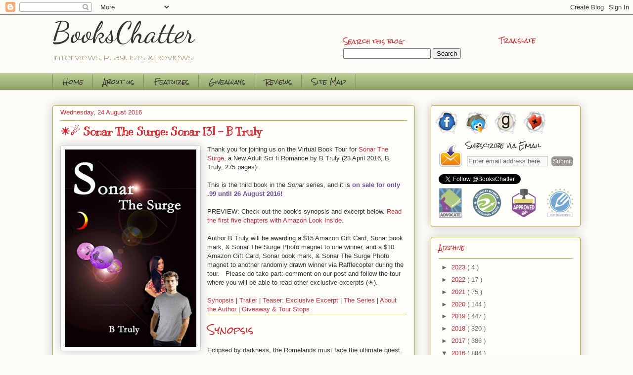

--- FILE ---
content_type: text/html; charset=UTF-8
request_url: https://bookschatter.blogspot.com/2016/08/tour-sonar-surge.html
body_size: 37536
content:
<!DOCTYPE html>
<html class='v2' dir='ltr' xmlns='http://www.w3.org/1999/xhtml' xmlns:b='http://www.google.com/2005/gml/b' xmlns:data='http://www.google.com/2005/gml/data' xmlns:expr='http://www.google.com/2005/gml/expr'>
<head>
<link href='https://www.blogger.com/static/v1/widgets/4128112664-css_bundle_v2.css' rel='stylesheet' type='text/css'/>
<meta content='5F3698B8930A53AD63CF046FAF1856D9' name='msvalidate.01'/>
<meta content='width=1100' name='viewport'/>
<meta content='text/html; charset=UTF-8' http-equiv='Content-Type'/>
<meta content='blogger' name='generator'/>
<link href='https://bookschatter.blogspot.com/favicon.ico' rel='icon' type='image/x-icon'/>
<link href='https://bookschatter.blogspot.com/2016/08/tour-sonar-surge.html' rel='canonical'/>
<link rel="alternate" type="application/atom+xml" title="BooksChatter - Atom" href="https://bookschatter.blogspot.com/feeds/posts/default" />
<link rel="alternate" type="application/rss+xml" title="BooksChatter - RSS" href="https://bookschatter.blogspot.com/feeds/posts/default?alt=rss" />
<link rel="service.post" type="application/atom+xml" title="BooksChatter - Atom" href="https://www.blogger.com/feeds/1443945244399440223/posts/default" />

<link rel="alternate" type="application/atom+xml" title="BooksChatter - Atom" href="https://bookschatter.blogspot.com/feeds/3205730717729234568/comments/default" />
<!--Can't find substitution for tag [blog.ieCssRetrofitLinks]-->
<link href='https://blogger.googleusercontent.com/img/b/R29vZ2xl/AVvXsEgb9MTcpQbFnLQ4qphjSiLQ7qMtlviW-P7VRtnACnMVlwJYTcqj76GMSMdMyKKHto7QyeID27zp0er0Vphyphenhyphen6w4UYGYNVOlobKD4MkKe-mpbhJmLBRMs0R3LjRb0_gV_PAQHyNdGiEniFFdg/s1600/04.jpg' rel='image_src'/>
<meta content='https://bookschatter.blogspot.com/2016/08/tour-sonar-surge.html' property='og:url'/>
<meta content='☀☄ Sonar The Surge: Sonar [3] - B Truly' property='og:title'/>
<meta content='' property='og:description'/>
<meta content='https://blogger.googleusercontent.com/img/b/R29vZ2xl/AVvXsEgb9MTcpQbFnLQ4qphjSiLQ7qMtlviW-P7VRtnACnMVlwJYTcqj76GMSMdMyKKHto7QyeID27zp0er0Vphyphenhyphen6w4UYGYNVOlobKD4MkKe-mpbhJmLBRMs0R3LjRb0_gV_PAQHyNdGiEniFFdg/w1200-h630-p-k-no-nu/04.jpg' property='og:image'/>
<title>
BooksChatter: &#9728;&#9732; Sonar The Surge: Sonar [3] - B Truly
</title>
<style type='text/css'>@font-face{font-family:'Dancing Script';font-style:normal;font-weight:400;font-display:swap;src:url(//fonts.gstatic.com/s/dancingscript/v29/If2cXTr6YS-zF4S-kcSWSVi_sxjsohD9F50Ruu7BMSo3Rep8hNX6plRPjLo.woff2)format('woff2');unicode-range:U+0102-0103,U+0110-0111,U+0128-0129,U+0168-0169,U+01A0-01A1,U+01AF-01B0,U+0300-0301,U+0303-0304,U+0308-0309,U+0323,U+0329,U+1EA0-1EF9,U+20AB;}@font-face{font-family:'Dancing Script';font-style:normal;font-weight:400;font-display:swap;src:url(//fonts.gstatic.com/s/dancingscript/v29/If2cXTr6YS-zF4S-kcSWSVi_sxjsohD9F50Ruu7BMSo3ROp8hNX6plRPjLo.woff2)format('woff2');unicode-range:U+0100-02BA,U+02BD-02C5,U+02C7-02CC,U+02CE-02D7,U+02DD-02FF,U+0304,U+0308,U+0329,U+1D00-1DBF,U+1E00-1E9F,U+1EF2-1EFF,U+2020,U+20A0-20AB,U+20AD-20C0,U+2113,U+2C60-2C7F,U+A720-A7FF;}@font-face{font-family:'Dancing Script';font-style:normal;font-weight:400;font-display:swap;src:url(//fonts.gstatic.com/s/dancingscript/v29/If2cXTr6YS-zF4S-kcSWSVi_sxjsohD9F50Ruu7BMSo3Sup8hNX6plRP.woff2)format('woff2');unicode-range:U+0000-00FF,U+0131,U+0152-0153,U+02BB-02BC,U+02C6,U+02DA,U+02DC,U+0304,U+0308,U+0329,U+2000-206F,U+20AC,U+2122,U+2191,U+2193,U+2212,U+2215,U+FEFF,U+FFFD;}@font-face{font-family:'Kranky';font-style:normal;font-weight:400;font-display:swap;src:url(//fonts.gstatic.com/s/kranky/v29/hESw6XVgJzlPsFn8oR2FRIzX_g.woff2)format('woff2');unicode-range:U+0000-00FF,U+0131,U+0152-0153,U+02BB-02BC,U+02C6,U+02DA,U+02DC,U+0304,U+0308,U+0329,U+2000-206F,U+20AC,U+2122,U+2191,U+2193,U+2212,U+2215,U+FEFF,U+FFFD;}@font-face{font-family:'Rock Salt';font-style:normal;font-weight:400;font-display:swap;src:url(//fonts.gstatic.com/s/rocksalt/v24/MwQ0bhv11fWD6QsAVOZrt0M6p7NGrQ.woff2)format('woff2');unicode-range:U+0000-00FF,U+0131,U+0152-0153,U+02BB-02BC,U+02C6,U+02DA,U+02DC,U+0304,U+0308,U+0329,U+2000-206F,U+20AC,U+2122,U+2191,U+2193,U+2212,U+2215,U+FEFF,U+FFFD;}@font-face{font-family:'Syncopate';font-style:normal;font-weight:400;font-display:swap;src:url(//fonts.gstatic.com/s/syncopate/v24/pe0sMIuPIYBCpEV5eFdCC_e_Kdxic2wp.woff2)format('woff2');unicode-range:U+0100-02BA,U+02BD-02C5,U+02C7-02CC,U+02CE-02D7,U+02DD-02FF,U+0304,U+0308,U+0329,U+1D00-1DBF,U+1E00-1E9F,U+1EF2-1EFF,U+2020,U+20A0-20AB,U+20AD-20C0,U+2113,U+2C60-2C7F,U+A720-A7FF;}@font-face{font-family:'Syncopate';font-style:normal;font-weight:400;font-display:swap;src:url(//fonts.gstatic.com/s/syncopate/v24/pe0sMIuPIYBCpEV5eFdCBfe_Kdxicw.woff2)format('woff2');unicode-range:U+0000-00FF,U+0131,U+0152-0153,U+02BB-02BC,U+02C6,U+02DA,U+02DC,U+0304,U+0308,U+0329,U+2000-206F,U+20AC,U+2122,U+2191,U+2193,U+2212,U+2215,U+FEFF,U+FFFD;}</style>
<style id='page-skin-1' type='text/css'><!--
/*
-----------------------------------------------
Blogger Template Style
Name:     Awesome Inc.
Designer: Tina Chen
URL:      tinachen.org
----------------------------------------------- */
/* Variable definitions
====================
<Variable name="keycolor" description="Main Color" type="color" default="#ffffff"/>
<Group description="Page" selector="body">
<Variable name="body.font" description="Font" type="font"
default="normal normal 13px Arial, Tahoma, Helvetica, FreeSans, sans-serif"/>
<Variable name="body.background.color" description="Background Color" type="color" default="#000000"/>
<Variable name="body.text.color" description="Text Color" type="color" default="#ffffff"/>
</Group>
<Group description="Links" selector=".main-inner">
<Variable name="link.color" description="Link Color" type="color" default="#888888"/>
<Variable name="link.visited.color" description="Visited Color" type="color" default="#444444"/>
<Variable name="link.hover.color" description="Hover Color" type="color" default="#cccccc"/>
</Group>
<Group description="Blog Title" selector=".header h1">
<Variable name="header.font" description="Title Font" type="font"
default="normal bold 40px Arial, Tahoma, Helvetica, FreeSans, sans-serif"/>
<Variable name="header.text.color" description="Title Color" type="color" default="#333333" />
<Variable name="header.background.color" description="Header Background" type="color" default="transparent" />
</Group>
<Group description="Blog Description" selector=".header .description">
<Variable name="description.font" description="Font" type="font"
default="normal normal 14px Arial, Tahoma, Helvetica, FreeSans, sans-serif"/>
<Variable name="description.text.color" description="Text Color" type="color"
default="#333333" />
</Group>
<Group description="Tabs Text" selector=".tabs-inner .widget li a">
<Variable name="tabs.font" description="Font" type="font"
default="normal bold 14px Arial, Tahoma, Helvetica, FreeSans, sans-serif"/>
<Variable name="tabs.text.color" description="Text Color" type="color" default="#333333"/>
<Variable name="tabs.selected.text.color" description="Selected Color" type="color" default="#333333"/>
</Group>
<Group description="Tabs Background" selector=".tabs-outer .PageList">
<Variable name="tabs.background.color" description="Background Color" type="color" default="#141414"/>
<Variable name="tabs.selected.background.color" description="Selected Color" type="color" default="#444444"/>
<Variable name="tabs.border.color" description="Border Color" type="color" default="#aab123"/>
</Group>
<Group description="Date Header" selector=".main-inner .widget h2.date-header, .main-inner .widget h2.date-header span">
<Variable name="date.font" description="Font" type="font"
default="normal normal 14px Arial, Tahoma, Helvetica, FreeSans, sans-serif"/>
<Variable name="date.text.color" description="Text Color" type="color" default="#666666"/>
<Variable name="date.border.color" description="Border Color" type="color" default="#aab123"/>
</Group>
<Group description="Post Title" selector="h3.post-title, h4, h3.post-title a">
<Variable name="post.title.font" description="Font" type="font"
default="normal bold 22px Arial, Tahoma, Helvetica, FreeSans, sans-serif"/>
<Variable name="post.title.text.color" description="Text Color" type="color" default="#333333"/>
</Group>
<Group description="Post Background" selector=".post">
<Variable name="post.background.color" description="Background Color" type="color" default="#fefdfa" />
<Variable name="post.border.color" description="Border Color" type="color" default="#aab123" />
<Variable name="post.border.bevel.color" description="Bevel Color" type="color" default="#aab123"/>
</Group>
<Group description="Gadget Title" selector="h2">
<Variable name="widget.title.font" description="Font" type="font"
default="normal bold 14px Arial, Tahoma, Helvetica, FreeSans, sans-serif"/>
<Variable name="widget.title.text.color" description="Text Color" type="color" default="#333333"/>
</Group>
<Group description="Gadget Text" selector=".sidebar .widget">
<Variable name="widget.font" description="Font" type="font"
default="normal normal 14px Arial, Tahoma, Helvetica, FreeSans, sans-serif"/>
<Variable name="widget.text.color" description="Text Color" type="color" default="#333333"/>
<Variable name="widget.alternate.text.color" description="Alternate Color" type="color" default="#666666"/>
</Group>
<Group description="Gadget Links" selector=".sidebar .widget">
<Variable name="widget.link.color" description="Link Color" type="color" default="#d52a33"/>
<Variable name="widget.link.visited.color" description="Visited Color" type="color" default="#7d181e"/>
<Variable name="widget.link.hover.color" description="Hover Color" type="color" default="#d52a33"/>
</Group>
<Group description="Gadget Background" selector=".sidebar .widget">
<Variable name="widget.background.color" description="Background Color" type="color" default="#141414"/>
<Variable name="widget.border.color" description="Border Color" type="color" default="#222222"/>
<Variable name="widget.border.bevel.color" description="Bevel Color" type="color" default="#000000"/>
</Group>
<Group description="Sidebar Background" selector=".column-left-inner .column-right-inner">
<Variable name="widget.outer.background.color" description="Background Color" type="color" default="transparent" />
</Group>
<Group description="Images" selector=".main-inner">
<Variable name="image.background.color" description="Background Color" type="color" default="transparent"/>
<Variable name="image.border.color" description="Border Color" type="color" default="transparent"/>
</Group>
<Group description="Feed" selector=".blog-feeds">
<Variable name="feed.text.color" description="Text Color" type="color" default="#333333"/>
</Group>
<Group description="Feed Links" selector=".blog-feeds">
<Variable name="feed.link.color" description="Link Color" type="color" default="#d52a33"/>
<Variable name="feed.link.visited.color" description="Visited Color" type="color" default="#7d181e"/>
<Variable name="feed.link.hover.color" description="Hover Color" type="color" default="#d52a33"/>
</Group>
<Group description="Pager" selector=".blog-pager">
<Variable name="pager.background.color" description="Background Color" type="color" default="#fefdfa" />
</Group>
<Group description="Footer" selector=".footer-outer">
<Variable name="footer.background.color" description="Background Color" type="color" default="#fefdfa" />
<Variable name="footer.text.color" description="Text Color" type="color" default="#333333" />
</Group>
<Variable name="title.shadow.spread" description="Title Shadow" type="length" default="-1px"/>
<Variable name="body.background" description="Body Background" type="background"
color="#fcfbf5"
default="$(color) none repeat scroll top left"/>
<Variable name="body.background.gradient.cap" description="Body Gradient Cap" type="url"
default="none"/>
<Variable name="body.background.size" description="Body Background Size" type="string" default="auto"/>
<Variable name="tabs.background.gradient" description="Tabs Background Gradient" type="url"
default="none"/>
<Variable name="header.background.gradient" description="Header Background Gradient" type="url" default="none" />
<Variable name="header.padding.top" description="Header Top Padding" type="length" default="0px" />
<Variable name="header.margin.top" description="Header Top Margin" type="length" default="0" />
<Variable name="header.margin.bottom" description="Header Bottom Margin" type="length" default="0" />
<Variable name="widget.padding.top" description="Widget Padding Top" type="length" default="8px" />
<Variable name="widget.padding.side" description="Widget Padding Side" type="length" default="15px" />
<Variable name="widget.outer.margin.top" description="Widget Top Margin" type="length" default="0" />
<Variable name="widget.outer.background.gradient" description="Gradient" type="url" default="none" />
<Variable name="widget.border.radius" description="Gadget Border Radius" type="length" default="0" />
<Variable name="outer.shadow.spread" description="Outer Shadow Size" type="length" default="0" />
<Variable name="date.header.border.radius.top" description="Date Header Border Radius Top" type="length" default="0" />
<Variable name="date.header.position" description="Date Header Position" type="length" default="15px" />
<Variable name="date.space" description="Date Space" type="length" default="30px" />
<Variable name="date.position" description="Date Float" type="string" default="static" />
<Variable name="date.padding.bottom" description="Date Padding Bottom" type="length" default="0" />
<Variable name="date.border.size" description="Date Border Size" type="length" default="0" />
<Variable name="date.background" description="Date Background" type="background" color="transparent"
default="$(color) none no-repeat scroll top left" />
<Variable name="date.first.border.radius.top" description="Date First top radius" type="length" default="5px" />
<Variable name="date.last.space.bottom" description="Date Last Space Bottom" type="length"
default="20px" />
<Variable name="date.last.border.radius.bottom" description="Date Last bottom radius" type="length" default="5px" />
<Variable name="post.first.padding.top" description="First Post Padding Top" type="length" default="0" />
<Variable name="image.shadow.spread" description="Image Shadow Size" type="length" default="0"/>
<Variable name="image.border.radius" description="Image Border Radius" type="length" default="0"/>
<Variable name="separator.outdent" description="Separator Outdent" type="length" default="15px" />
<Variable name="title.separator.border.size" description="Widget Title Border Size" type="length" default="1px" />
<Variable name="list.separator.border.size" description="List Separator Border Size" type="length" default="1px" />
<Variable name="shadow.spread" description="Shadow Size" type="length" default="0"/>
<Variable name="startSide" description="Side where text starts in blog language" type="automatic" default="left"/>
<Variable name="endSide" description="Side where text ends in blog language" type="automatic" default="right"/>
<Variable name="date.side" description="Side where date header is placed" type="string" default="right"/>
<Variable name="pager.border.radius.top" description="Pager Border Top Radius" type="length" default="5px" />
<Variable name="pager.space.top" description="Pager Top Space" type="length" default="1em" />
<Variable name="footer.background.gradient" description="Background Gradient" type="url" default="none" />
<Variable name="mobile.background.size" description="Mobile Background Size" type="string"
default="auto"/>
<Variable name="mobile.background.overlay" description="Mobile Background Overlay" type="string"
default="transparent none repeat scroll top left"/>
<Variable name="mobile.button.color" description="Mobile Button Color" type="color" default="#ffffff" />
*/
/* Content
----------------------------------------------- */
body {
font: normal normal 13px Arial, Tahoma, Helvetica, FreeSans, sans-serif;
color: #333333;
background: #fcfbf5 none repeat scroll top left;
}
hr {display:block; margin:0;}
html body .content-outer {
min-width: 0;
max-width: 100%;
width: 100%;
}
a:link {
text-decoration: none;
color: #d52a33;
}
a:visited {
text-decoration: none;
color: #7d181e;
}
a:hover {
text-decoration: underline;
color: #d52a33;
}
h2 {color: #d52a34 !important;}
.body-fauxcolumn-outer .cap-top {
position: absolute;
z-index: 1;
height: 276px;
width: 100%;
background: transparent none repeat-x scroll top left;
_background-image: none;
}
/* Columns
----------------------------------------------- */
.content-inner {
padding: 0;
}
.header-inner .section {
margin: 0 16px;
}
.tabs-inner .section {
margin: 0 16px;
}
.main-inner {
padding-top: 30px;
}
.main-inner .column-center-inner,
.main-inner .column-left-inner,
.main-inner .column-right-inner {
padding: 0 5px;
}
*+html body .main-inner .column-center-inner {
margin-top: -30px;
}
#layout .main-inner .column-center-inner {
margin-top: 0;
}
/* Header
----------------------------------------------- */
.header-outer {
margin: 0 0 0 0;
background: transparent none repeat scroll 0 0;
}
.Header h1 {
font: normal normal 60px Dancing Script;
color: #333333;
text-shadow: 0 0 -1px #000000;
}
.Header h1 a {
color: #333333;
}
.Header .description {
font: normal normal 13px Syncopate;
color: #908d6a;
}
.header-inner .Header .titlewrapper,
.header-inner .Header .descriptionwrapper {
padding-left: 0;
padding-right: 0;
margin-bottom: 0;
}
.header-inner .Header .titlewrapper {
padding-top: 0px;
}
/* Tabs
----------------------------------------------- */
.tabs-outer {
overflow: hidden;
position: relative;
background: #b3ca88 url(//www.blogblog.com/1kt/awesomeinc/tabs_gradient_light.png) repeat scroll 0 0;
}
#layout .tabs-outer {
overflow: visible;
}
.tabs-cap-top, .tabs-cap-bottom {
position: absolute;
width: 100%;
border-top: 1px solid #908d6a;
}
.tabs-cap-bottom {
bottom: 0;
}
.tabs-inner .widget li a {
display: inline-block;
margin: 0;
padding: .6em 1.5em;
font: normal normal 13px Rock Salt;
color: #333333;
border-top: 1px solid #908d6a;
border-bottom: 1px solid #908d6a;
border-left: 1px solid #908d6a;
height: 16px;
line-height: 16px;
}
.tabs-inner .widget li:last-child a {
border-right: 1px solid #908d6a;
}
.tabs-inner .widget li.selected a, .tabs-inner .widget li a:hover {
background: #63704b url(//www.blogblog.com/1kt/awesomeinc/tabs_gradient_light.png) repeat-x scroll 0 -100px;
color: #ffffff;
}
/* Headings
----------------------------------------------- */
h2 {
font: normal normal 12px Rock Salt;
color: #333333;
}
/* Widgets
----------------------------------------------- */
.main-inner .section {
margin: 0 27px;
padding: 0;
}
.main-inner .column-left-outer,
.main-inner .column-right-outer {
margin-top: 0;
}
#layout .main-inner .column-left-outer,
#layout .main-inner .column-right-outer {
margin-top: 0;
}
.main-inner .column-left-inner,
.main-inner .column-right-inner {
background: transparent none repeat 0 0;
-moz-box-shadow: 0 0 0 rgba(0, 0, 0, .2);
-webkit-box-shadow: 0 0 0 rgba(0, 0, 0, .2);
-goog-ms-box-shadow: 0 0 0 rgba(0, 0, 0, .2);
box-shadow: 0 0 0 rgba(0, 0, 0, .2);
-moz-border-radius: 5px;
-webkit-border-radius: 5px;
-goog-ms-border-radius: 5px;
border-radius: 5px;
}
#layout .main-inner .column-left-inner,
#layout .main-inner .column-right-inner {
margin-top: 0;
}
.sidebar .widget {
font: normal normal 13px Arial, Tahoma, Helvetica, FreeSans, sans-serif;
color: #333333;
}
.sidebar .widget a:link {
color: #d52a33;
}
.sidebar .widget a:visited {
color: #7d181e;
}
.sidebar .widget a:hover {
color: #d52a33;
}
.sidebar .widget h2 {
text-shadow: 0 0 -1px #000000;
}
.main-inner .widget {
background-color: #fefdfa;
border: 1px solid #aab123;
padding: 0 15px 15px;
margin: 20px -16px;
-moz-box-shadow: 0 0 20px rgba(0, 0, 0, .2);
-webkit-box-shadow: 0 0 20px rgba(0, 0, 0, .2);
-goog-ms-box-shadow: 0 0 20px rgba(0, 0, 0, .2);
box-shadow: 0 0 20px rgba(0, 0, 0, .2);
-moz-border-radius: 5px;
-webkit-border-radius: 5px;
-goog-ms-border-radius: 5px;
border-radius: 5px;
}
.main-inner .widget h2 {
margin: 0 -0;
padding: .6em 0 .5em;
border-bottom: 1px solid transparent;
}
.footer-inner .widget h2 {
padding: 0 0 .4em;
border-bottom: 1px solid transparent;
}
.main-inner .widget h2 + div, .footer-inner .widget h2 + div {
border-top: 1px solid #aab123;
padding-top: 8px;
}
.main-inner .widget .widget-content {
margin: 0 -0;
padding: 7px 0 0;
}
.main-inner .widget ul, .main-inner .widget #ArchiveList ul.flat {
margin: -8px -15px 0;
padding: 0;
list-style: none;
}
.main-inner .widget #ArchiveList {
margin: -8px 0 0;
}
.main-inner .widget ul li, .main-inner .widget #ArchiveList ul.flat li {
padding: .5em 15px;
text-indent: 0;
color: #666666;
border-top: 0 solid #aab123;
border-bottom: 1px solid transparent;
}
.main-inner .widget #ArchiveList ul li {
padding-top: .25em;
padding-bottom: .25em;
}
.main-inner .widget ul li:first-child, .main-inner .widget #ArchiveList ul.flat li:first-child {
border-top: none;
}
.main-inner .widget ul li:last-child, .main-inner .widget #ArchiveList ul.flat li:last-child {
border-bottom: none;
}
.post-body {
position: relative;
}
.main-inner .widget .post-body ul {
padding: 0 2.5em;
margin: .5em 0;
list-style: disc;
}
.main-inner .widget .post-body ul li {
padding: 0.25em 0;
margin-bottom: .25em;
color: #333333;
border: none;
}
.footer-inner .widget ul {
padding: 0;
list-style: none;
}
.widget .zippy {
color: #666666;
}
/* Posts
----------------------------------------------- */
body .main-inner .Blog {
padding: 0;
margin-bottom: 1em;
background-color: transparent;
border: none;
-moz-box-shadow: 0 0 0 rgba(0, 0, 0, 0);
-webkit-box-shadow: 0 0 0 rgba(0, 0, 0, 0);
-goog-ms-box-shadow: 0 0 0 rgba(0, 0, 0, 0);
box-shadow: 0 0 0 rgba(0, 0, 0, 0);
}
.main-inner .section:last-child .Blog:last-child {
padding: 0;
margin-bottom: 1em;
}
.main-inner .widget h2.date-header {
margin: 0 -15px 1px;
padding: 0 0 0 0;
font: normal normal 13px Arial, Tahoma, Helvetica, FreeSans, sans-serif;
color: #908d6a;
background: transparent none no-repeat scroll top left;
border-top: 0 solid #aab123;
border-bottom: 1px solid transparent;
-moz-border-radius-topleft: 0;
-moz-border-radius-topright: 0;
-webkit-border-top-left-radius: 0;
-webkit-border-top-right-radius: 0;
border-top-left-radius: 0;
border-top-right-radius: 0;
position: static;
bottom: 100%;
right: 15px;
text-shadow: 0 0 -1px #000000;
}
.main-inner .widget h2.date-header span {
font: normal normal 13px Arial, Tahoma, Helvetica, FreeSans, sans-serif;
display: block;
padding: .5em 15px;
border-left: 0 solid #aab123;
border-right: 0 solid #aab123;
}
.date-outer {
position: relative;
margin: 30px 0 20px;
padding: 0 15px;
background-color: #fefdfa;
border: 1px solid #aab123;
-moz-box-shadow: 0 0 20px rgba(0, 0, 0, .2);
-webkit-box-shadow: 0 0 20px rgba(0, 0, 0, .2);
-goog-ms-box-shadow: 0 0 20px rgba(0, 0, 0, .2);
box-shadow: 0 0 20px rgba(0, 0, 0, .2);
-moz-border-radius: 5px;
-webkit-border-radius: 5px;
-goog-ms-border-radius: 5px;
border-radius: 5px;
}
.date-outer:first-child {
margin-top: 0;
}
.date-outer:last-child {
margin-bottom: 20px;
-moz-border-radius-bottomleft: 5px;
-moz-border-radius-bottomright: 5px;
-webkit-border-bottom-left-radius: 5px;
-webkit-border-bottom-right-radius: 5px;
-goog-ms-border-bottom-left-radius: 5px;
-goog-ms-border-bottom-right-radius: 5px;
border-bottom-left-radius: 5px;
border-bottom-right-radius: 5px;
}
.date-posts {
margin: 0 -0;
padding: 0 0;
clear: both;
}
.post-outer, .inline-ad {
border-top: 1px solid #aab123;
margin: 0 -0;
padding: 15px 0;
}
.post-outer {
padding-bottom: 10px;
}
.post-outer:first-child {
padding-top: 0;
border-top: none;
}
.post-outer:last-child, .inline-ad:last-child {
border-bottom: none;
}
.post-body {
position: relative;
}
/*CUSTOM Remove highlightbox from images in body START
.post-body img
replaced by #main-post-pic img to only apply highlight to first pic in post
END */
.home .post-body #main-post-pic img{
height: 250px;
}
.post-body img
{-moz-border-radius: 5px;
-webkit-border-radius: 5px;
border-radius: 5px;
}
#main-post-pic img{
padding: 8px;
background: #ffffff;
border: 1px solid #cccccc;
-moz-box-shadow: 0 0 20px rgba(0, 0, 0, .2);
-webkit-box-shadow: 0 0 20px rgba(0, 0, 0, .2);
box-shadow: 0 0 20px rgba(0, 0, 0, .2);
-moz-border-radius: 5px;
-webkit-border-radius: 5px;
border-radius: 5px;
}
h3.post-title, h4 {
font: normal bold 22px Kranky;
color: #d52a33;
}
h3.post-title a {
font: normal bold 22px Kranky;
color: #d52a33;
}
h3.post-title a:hover {
color: #d52a33;
text-decoration: underline;
}
.post-header {
margin: 0 0 1em;
}
.post-body {
line-height: 1.4;
}
.post-outer h2 {
color: #333333;
}
.post-footer {
margin: 1.5em 0 0;
}
#blog-pager {
padding: 15px;
font-size: 120%;
background-color: #fefdfa;
border: 1px solid #aab123;
-moz-box-shadow: 0 0 20px rgba(0, 0, 0, .2);
-webkit-box-shadow: 0 0 20px rgba(0, 0, 0, .2);
-goog-ms-box-shadow: 0 0 20px rgba(0, 0, 0, .2);
box-shadow: 0 0 20px rgba(0, 0, 0, .2);
-moz-border-radius: 5px;
-webkit-border-radius: 5px;
-goog-ms-border-radius: 5px;
border-radius: 5px;
-moz-border-radius-topleft: 5px;
-moz-border-radius-topright: 5px;
-webkit-border-top-left-radius: 5px;
-webkit-border-top-right-radius: 5px;
-goog-ms-border-top-left-radius: 5px;
-goog-ms-border-top-right-radius: 5px;
border-top-left-radius: 5px;
border-top-right-radius-topright: 5px;
margin-top: 1em;
}
.blog-feeds, .post-feeds {
margin: 1em 0;
text-align: center;
color: #333333;
}
.blog-feeds a, .post-feeds a {
color: #d52a33;
}
.blog-feeds a:visited, .post-feeds a:visited {
color: #7d181e;
}
.blog-feeds a:hover, .post-feeds a:hover {
color: #d52a33;
}
.post-outer .comments {
margin-top: 2em;
}
/* Comments
----------------------------------------------- */
.comments .comments-content .icon.blog-author {
background-repeat: no-repeat;
background-image: url([data-uri]);
}
.comments .comments-content .loadmore a {
border-top: 1px solid #908d6a;
border-bottom: 1px solid #908d6a;
}
.comments .continue {
border-top: 2px solid #908d6a;
}
/* Footer
----------------------------------------------- */
.footer-outer {
margin: -20px 0 -1px;
padding: 20px 0 0;
color: #333333;
overflow: hidden;
}
.footer-fauxborder-left {
border-top: 1px solid #aab123;
background: #fefdfa none repeat scroll 0 0;
-moz-box-shadow: 0 0 20px rgba(0, 0, 0, .2);
-webkit-box-shadow: 0 0 20px rgba(0, 0, 0, .2);
-goog-ms-box-shadow: 0 0 20px rgba(0, 0, 0, .2);
box-shadow: 0 0 20px rgba(0, 0, 0, .2);
margin: 0 -20px;
}
/* Mobile
----------------------------------------------- */
body.mobile {
background-size: auto;
}
.mobile .body-fauxcolumn-outer {
background: transparent none repeat scroll top left;
}
*+html body.mobile .main-inner .column-center-inner {
margin-top: 0;
}
.mobile .main-inner .widget {
padding: 0 0 15px;
}
.mobile .main-inner .widget h2 + div,
.mobile .footer-inner .widget h2 + div {
border-top: none;
padding-top: 0;
}
.mobile .footer-inner .widget h2 {
padding: 0.5em 0;
border-bottom: none;
}
.mobile .main-inner .widget .widget-content {
margin: 0;
padding: 7px 0 0;
}
.mobile .main-inner .widget ul,
.mobile .main-inner .widget #ArchiveList ul.flat {
margin: 0 -15px 0;
}
.mobile .main-inner .widget h2.date-header {
right: 0;
}
.mobile .date-header span {
padding: 0.4em 0;
}
.mobile .date-outer:first-child {
margin-bottom: 0;
border: 1px solid #aab123;
-moz-border-radius-topleft: 5px;
-moz-border-radius-topright: 5px;
-webkit-border-top-left-radius: 5px;
-webkit-border-top-right-radius: 5px;
-goog-ms-border-top-left-radius: 5px;
-goog-ms-border-top-right-radius: 5px;
border-top-left-radius: 5px;
border-top-right-radius: 5px;
}
.mobile .date-outer {
border-color: #aab123;
border-width: 0 1px 1px;
}
.mobile .date-outer:last-child {
margin-bottom: 0;
}
.mobile .main-inner {
padding: 0;
}
.mobile .header-inner .section {
margin: 0;
}
.mobile .post-outer, .mobile .inline-ad {
padding: 5px 0;
}
.mobile .tabs-inner .section {
margin: 0 10px;
}
.mobile .main-inner .widget h2 {
margin: 0;
padding: 0;
}
.mobile .main-inner .widget h2.date-header span {
padding: 0;
}
.mobile .main-inner .widget .widget-content {
margin: 0;
padding: 7px 0 0;
}
.mobile #blog-pager {
border: 1px solid transparent;
background: #fefdfa none repeat scroll 0 0;
}
.mobile .main-inner .column-left-inner,
.mobile .main-inner .column-right-inner {
background: transparent none repeat 0 0;
-moz-box-shadow: none;
-webkit-box-shadow: none;
-goog-ms-box-shadow: none;
box-shadow: none;
}
.mobile .date-posts {
margin: 0;
padding: 0;
}
.mobile .footer-fauxborder-left {
margin: 0;
border-top: inherit;
}
.mobile .main-inner .section:last-child .Blog:last-child {
margin-bottom: 0;
}
.mobile-index-contents {
color: #333333;
}
.mobile .mobile-link-button {
background: #d52a33 url(//www.blogblog.com/1kt/awesomeinc/tabs_gradient_light.png) repeat scroll 0 0;
}
.mobile-link-button a:link, .mobile-link-button a:visited {
color: #ffffff;
}
.mobile .tabs-inner .PageList .widget-content {
background: transparent;
border-top: 1px solid;
border-color: #908d6a;
color: #333333;
}
.mobile .tabs-inner .PageList .widget-content .pagelist-arrow {
border-left: 1px solid #908d6a;
}
/* Recent posts by labels
--------------------------------- */
img.label_thumb{
float:left;
clear:both;
margin-right:10px !important;
height:65px; /* Thumbnail height */
width:65px; /* Thumbnail width */
border: 1px solid #fff;
-webkit-border-radius: 10px;
-moz-border-radius: 10px;
border-radius: 10px;
-webkit-box-shadow: 0 1px 1px rgba(0, 0, 0, .4);
-moz-box-shadow: 0 1px 1px rgba(0, 0, 0, .4);
box-shadow: 0 1px 1px rgba(0, 0, 0, .4);
}
#label_with_thumbs {
float: left;
width: 100%;
min-height: 70px;
margin: 0px 10px 2px 0px;
padding: 0;
}
ul#label_with_thumbs li {
padding:8px 0;
min-height:65px;
margin-bottom:0px;
border-bottom: 1px dotted #999999;
}
#label_with_thumbs li{
list-style: none ;
padding-left:0px !important;
}
#label_with_thumbs a { text-transform: capitalize;}
#label_with_thumbs strong {padding-left:0px; }
/* CUSTOM FORMATTING
--------------------------------- */
img.no-padding {
border: none; padding: 0 0; box-shadow:none;
}
hr {height:1px;
background-color:#aab123;
color:#aab123;
border:0;
}
/*grid for reading lists*/
.gr_grid_container{}
.gr_grid_book_container{
float: left;
width: 98px;
height: 160px;
padding: 20px 20px;
overflow: hidden;
}
/*formatting for labelthumbs*/
.single{
display: inline-block;
float: left;
width: 100%;
clear: left;
}
.leftbox {
display: inline-block;
float: left;
width: 48%;
clear: left;
}
.rightbox {
display: inline-block;
float: right;
width: 48%;
clear: right;
}
.collapse{
display:block;
cursor:pointer;
}
.collapse + input{
display:none;
}
.collapse + input + *{
display:block;
}
.collapse+ input:checked + *{
display:block;
}
.limit {max-height:400px;
overflow:auto;
}
/*code to hide joining part of InLinkz*/
._inlinkzSmall {display:none;
visibility:hidden;
}
._inlinkzImg{display:none;
visibility:hidden;
}
/*code to hide joining part of simplyLinked*/
.sl_formwrap {display:none;
visibility:hidden;
}
.sl_i {display:none;
visibility:hidden;
}
.sl_msg {display:none;
visibility:hidden;
}
/*--------CAROUSEL-----------*/
#carousel{width:740px;height:310px;margin-bottom:0px;position:relative;display:block}
#carousel .container{position:absolute;left:49px;width:689px;height:315px;overflow:hidden;background:url(https://blogger.googleusercontent.com/img/b/R29vZ2xl/AVvXsEjk5Fioi2BadG2qfspO3N2kr2mfcplFzwWEJpterc5WKC3cyhL6a-CMaUrA8evaec_P_AIOTI5lCq7iblBrYANb9pdOqVkK-yg9qHbxV2UEzj_psp_3HxzYUkIwzknr1sYcQqDOeUWUJ7w/s320/scroller-bg.png) repeat center}
#carousel #previous_button{position:absolute;width:49px;height:315px;background:url(https://blogger.googleusercontent.com/img/b/R29vZ2xl/AVvXsEjqmvFsVQ3UW59xe09jTNmqy4XCI3kVXGUq3ApH4DvpfL40e_DQ0rHB_YpdSltPRezO0i211u_k6pOAxwhXVDYb5So79FYqyRx4U8koEMwSnKhyphenhyphen5KjP-FHpzHOR3Vqc7eGNRsxrLgn6jWA/s1600/prev.png) center;z-index:100;cursor:pointer;border-right:1px solid #ccc}
#carousel #previous_button:hover{background:url(https://blogger.googleusercontent.com/img/b/R29vZ2xl/AVvXsEiupeUUJDfAEo81vt-6Rf76gnXJEwzhkBLoqsH-_0RoVpvAkdWIoakJieuwhnLH8u_y1GkMcQ7aAfrDdDEYWwRxTV4EWAt8piRtjnR7aOt7QdJRBWGKmoRFP-slU6cSzPTsYgsotUZ-Ink/s1600/prev2.png) center}
#carousel #next_button{position:absolute;right:0;width:49px;height:315px;background:url(https://blogger.googleusercontent.com/img/b/R29vZ2xl/AVvXsEiS_t4nmIJfpnF_9Fu65cE4UT5WclDlU233w9AeLUrVzDdb0gl5m5oyLxiqjL63MNCaR8K2l-5jOkG4nEJfTvjMajUISZfnEVdDwnDUKnWxgJ9Kc5lp2_6brr_KqBKoUVx2OvIkI-vVciw/s1600/next.png) center;z-index:100;cursor:pointer;border-left:1px solid #ccc}
#carousel #next_button:hover{background:url(https://blogger.googleusercontent.com/img/b/R29vZ2xl/AVvXsEiEruiXX6GFtWA69H0eZvXCYSAcU2dnRqmiSezBVVpHQGemt5-qolQwuim_T_7xCW0S1-2oB0HAPpwLfds24ZBHLgnEYINcuP21_0-q29a6S0KLgj62Z8jv7YC0Gtrz6uq5NrZkKEKrsQ8/s1600/next2.png) center}
#carousel ul{width:100000px;position:relative;margin-top:10px}
#carousel ul li{background:#fff url(https://blogger.googleusercontent.com/img/b/R29vZ2xl/AVvXsEi4xuUcIK6ip2BFvgtk834i2WCCE3QiFJTVBea3ycl7wMKISE27NsjIAWo0zHp61UKf8kzHH77XoU4H2_vGY_wKvmWSZSd-cZ5y-ZvQ3SxOTfTbEvSJ0xQckX63icY1O1RYVkOyDCFpIDY/s1600/main.png) repeat-x top;display:inline;float:left;text-align:center;font-weight:700;font-size:.9em;line-height:1.2em;border:1px solid #ccc;width:134px;height:280px;margin:0 4px 20px 7px;padding:6px;-webkit-border-radius:4px;-moz-border-radius:4px;border-radius:4px;}
#carousel ul li:hover{filter:alpha(opacity=75);opacity:.75;}
#carousel ul li a.slider_title{color:#222;display:block;margin-top:5px}
#carousel ul li a.slider_title:hover{color:#cd1713}
#carousel a img{display:block;background:#fff;margin-top:0}

--></style>
<style id='template-skin-1' type='text/css'><!--
body {
min-width: 1100px;
}
.content-outer, .content-fauxcolumn-outer, .region-inner {
min-width: 1100px;
max-width: 1100px;
_width: 1100px;
}
.main-inner .columns {
padding-left: 0px;
padding-right: 335px;
}
.main-inner .fauxcolumn-center-outer {
left: 0px;
right: 335px;
/* IE6 does not respect left and right together */
_width: expression(this.parentNode.offsetWidth -
parseInt("0px") -
parseInt("335px") + 'px');
}
.main-inner .fauxcolumn-left-outer {
width: 0px;
}
.main-inner .fauxcolumn-right-outer {
width: 335px;
}
.main-inner .column-left-outer {
width: 0px;
right: 100%;
margin-left: -0px;
}
.main-inner .column-right-outer {
width: 335px;
margin-right: -335px;
}
#layout {
min-width: 0;
}
#layout .content-outer {
min-width: 0;
width: 800px;
}
#layout .region-inner {
min-width: 0;
width: auto;
}
--></style>
<script type='text/javascript'>
        (function(i,s,o,g,r,a,m){i['GoogleAnalyticsObject']=r;i[r]=i[r]||function(){
        (i[r].q=i[r].q||[]).push(arguments)},i[r].l=1*new Date();a=s.createElement(o),
        m=s.getElementsByTagName(o)[0];a.async=1;a.src=g;m.parentNode.insertBefore(a,m)
        })(window,document,'script','https://www.google-analytics.com/analytics.js','ga');
        ga('create', 'UA-59212201-1', 'auto', 'blogger');
        ga('blogger.send', 'pageview');
      </script>
<script type='text/javascript'>
      //<![CDATA[
      function labelthumbs(json){document.write('<ul id="label_with_thumbs">');for(var i=0;i<numposts;i++){var entry=json.feed.entry[i];var posttitle=entry.title.$t;var posturl;if(i==json.feed.entry.length)break;for(var k=0;k<entry.link.length;k++){if(entry.link[k].rel=='replies'&&entry.link[k].type=='text/html'){var commenttext=entry.link[k].title;var commenturl=entry.link[k].href;}
                                                                                                                                                                                                                                                         if(entry.link[k].rel=='alternate'){posturl=entry.link[k].href;break;}}var thumburl;try{thumburl=entry.media$thumbnail.url;}catch(error)
                                                                                                                                                                                                                                                         {s=entry.content.$t;a=s.indexOf("<img");b=s.indexOf("src=\"",a);c=s.indexOf("\"",b+5);d=s.substr(b+5,c-b-5);if((a!=-1)&&(b!=-1)&&(c!=-1)&&(d!="")){thumburl=d;}else thumburl='https://blogger.googleusercontent.com/img/b/R29vZ2xl/AVvXsEjw8fBgM1yCPeSFCLXPBkhO0sp0qte1tyX7vpiRVE5C4VG9-M03HnPlyLJoRzXXXhVd1OBaEFlPgRzULdpo5JhnIx5XHEOPbQaPk_TOs9HZudtMwa6xryO78SpWs-Nr92kWb8Ce947WFGA/s1600/picture_not_available.png';}
                                                                                                           var postdate=entry.published.$t;var cdyear=postdate.substring(0,4);var cdmonth=postdate.substring(5,7);var cdday=postdate.substring(8,10);var monthnames=new Array();monthnames[1]="Jan";monthnames[2]="Feb";monthnames[3]="Mar";monthnames[4]="Apr";monthnames[5]="May";monthnames[6]="June";monthnames[7]="July";monthnames[8]="Aug";monthnames[9]="Sept";monthnames[10]="Oct";monthnames[11]="Nov";monthnames[12]="Dec";document.write('<li class="clearfix">');if(showpostthumbnails==true)
                                                                                                             document.write('<a href="'+posturl+'" target ="_top"><img class="label_thumb" src="'+thumburl+'"/></a>');document.write('<strong><a href="'+posturl+'" target ="_top">'+posttitle+'</a></strong><br>');if("content"in entry){var postcontent=entry.content.$t;}
                                                                                                           else
                                                                                                             if("summary"in entry){var postcontent=entry.summary.$t;}
                                                                                                             else var postcontent="";var re=/<\S[^>]*>/g;postcontent=postcontent.replace(re,"");if(showpostsummary==true){if(postcontent.length<numchars){document.write('');document.write(postcontent);document.write('');}
                                                                                                                                                                                                                          else{document.write('');postcontent=postcontent.substring(0,numchars);var quoteEnd=postcontent.lastIndexOf(" ");postcontent=postcontent.substring(0,quoteEnd);document.write(postcontent+'...');document.write('');}}
                                                                                                           var towrite='';var flag=0;document.write('<br>');if(showpostdate==true){towrite=towrite+monthnames[parseInt(cdmonth,10)]+'-'+cdday+' - '+cdyear;flag=1;}
                                                                                                           if(showcommentnum==true)
                                                                                                           {if(flag==1){towrite=towrite+' | ';}
                                                                                                            if(commenttext=='1 Comments')commenttext='1 Comment';if(commenttext=='0 Comments')commenttext='No Comments';commenttext='<a href="'+commenturl+'" target ="_top">'+commenttext+'</a>';towrite=towrite+commenttext;flag=1;;}
                                                                                                           if(displaymore==true)
                                                                                                           {if(flag==1)towrite=towrite+' | ';towrite=towrite+'<a href="'+posturl+'" class="url" target ="_top">More »</a>';flag=1;;}
                                                                                                           document.write(towrite);document.write('</li>');if(displayseparator==true)
                                                                                                             if(i!=(numposts-1))
                                                                                                               document.write('');}document.write('</ul>');}
      //]]>
    </script>
<!--GOOGLE+ PAGES BADGE Place this tag in your head or just before your close body tag. -->
<script async='defer' src='https://apis.google.com/js/platform.js'>
  {lang: 'en-GB'}
</script>
<style>
.header-left{
display: inline-block;
float: left;
}
#header-middle {
width: 140px;
margin-top: 8px;
margin-right:70px;
display:inline-block;
float:right;
}
#header-right {
width: 340px;
margin-top: 10px;
margin-right:-40px;
display:inline-block;
float:right;
}
</style>
<!--Google Translate -->
<meta content='3300ae4bcb77e241-1b85ed47e12b4c4a-g1a681369ac8eb2bd-1b' name='google-translate-customization'/>
<link href='/feeds/posts/default' rel='alternate' title='RSS Feed for BooksChatter.blogspot.com' type='application/atom+xml'/>
<!--CAROUSEL -->
<script src='https://ajax.googleapis.com/ajax/libs/jquery/1.7.2/jquery.min.js' type='text/javascript'></script>
<script type='text/javascript'>

//<![CDATA[
(function($){$.fn.jCarouselLite=function(o){o=$.extend({btnPrev:null,btnNext:null,btnGo:null,mouseWheel:false,auto:null,speed:200,easing:null,vertical:false,circular:true,visible:3,start:0,scroll:1,beforeStart:null,afterEnd:null},o||{});return this.each(function(){var running=false,animCss=o.vertical?"top":"left",sizeCss=o.vertical?"height":"width";var div=$(this),ul=$("ul:first",div),tLi=$(".car",ul),tl=tLi.size(),v=o.visible;if(o.circular){ul.prepend(tLi.slice(tl-v-1+1).clone()).append(tLi.slice(0,v).clone());o.start+=v;}
var li=$(".car",ul),itemLength=li.size(),curr=o.start;div.css("visibility","visible");li.css({overflow:"hidden",float:o.vertical?"none":"left"});ul.css({padding:"0",position:"relative","list-style-type":"none","z-index":"1"});div.css({overflow:"hidden","z-index":"2"});var liSize=o.vertical?height(li):width(li);var ulSize=liSize*itemLength;var divSize=liSize*v;li.css({width:li.width()});ul.css(sizeCss,ulSize+"px").css(animCss,-(curr*liSize));div.css(sizeCss,divSize+"px");if(o.btnPrev)
$(o.btnPrev).click(function(){return go(curr-o.scroll);});if(o.btnNext)
$(o.btnNext).click(function(){return go(curr+o.scroll);});if(o.btnGo)
$.each(o.btnGo,function(i,val){$(val).click(function(){return go(o.circular?o.visible+i:i);});});if(o.mouseWheel&&div.mousewheel)
div.mousewheel(function(e,d){return d>0?go(curr-o.scroll):go(curr+o.scroll);});if(o.auto)
setInterval(function(){go(curr+o.scroll);},o.auto+o.speed);function vis(){return li.slice(curr).slice(0,v);};function go(to){if(!running){if(o.beforeStart)
o.beforeStart.call(this,vis());if(o.circular){if(to<=o.start-v-1){ul.css(animCss,-((itemLength-(v*2))*liSize)+"px");curr=to==o.start-v-1?itemLength-(v*2)-1:itemLength-(v*2)-o.scroll;}else if(to>=itemLength-v+1){ul.css(animCss,-((v)*liSize)+"px");curr=to==itemLength-v+1?v+1:v+o.scroll;}else curr=to;}else{if(to<0||to>itemLength-v)return;else curr=to;}
running=true;ul.animate(animCss=="left"?{left:-(curr*liSize)}:{top:-(curr*liSize)},o.speed,o.easing,function(){if(o.afterEnd)
o.afterEnd.call(this,vis());running=false;});if(!o.circular){$(o.btnPrev+","+ o.btnNext).removeClass("disabled");$((curr-o.scroll<0&&o.btnPrev)||(curr+o.scroll>itemLength-v&&o.btnNext)||[]).addClass("disabled");}}
return false;};});};function css(el,prop){return parseInt($.css(el[0],prop))||0;};function width(el){return el[0].offsetWidth+ css(el,'marginLeft')+ css(el,'marginRight');};function height(el){return el[0].offsetHeight+ css(el,'marginTop')+ css(el,'marginBottom');};})(jQuery);
//]]>
</script>
<script type='text/javascript'>
//<![CDATA[
imgr = new Array();
imgr[0] = "https://blogger.googleusercontent.com/img/b/R29vZ2xl/AVvXsEgF9rkOe_APPODEbNpkPEkPLWqc8wvmDsx7Ah21zspZRKiNPInj_vLt4nh2gHpKwIa_PcYfU7yk_ryPR34ZrnnSL3RiALaptbTccHBjuTGCUCxXEecGfhqnNd3TMe9XZXZ1Aw00u7YHR_E/s1600/no+image.jpg";
showRandomImg = true;

aBold = true;

summaryPost = 140;
summaryTitle = 25;

numposts1 = 15;
label1 = "";

function removeHtmlTag(strx,chop){
var s = strx.split("<");
for(var i=0;i<s.length;i++){
if(s[i].indexOf(">")!=-1){
s[i] = s[i].substring(s[i].indexOf(">")+1,s[i].length);
}
}

s = s.join("");
s = s.substring(0,chop-1);
return s;
}
function showrecentposts(json) {
j = (showRandomImg) ? Math.floor((imgr.length+1)*Math.random()) : 0;
img = new Array();
document.write('<ul>');
for (var i = 0; i < numposts1; i++) {
var entry = json.feed.entry[i];
var posttitle = entry.title.$t;
var pcm;
var posturl;
if (i == json.feed.entry.length) break;
for (var k = 0; k < entry.link.length; k++) {
if (entry.link[k].rel == 'alternate') {
posturl = entry.link[k].href;
break;
}
}

for (var k = 0; k < entry.link.length; k++) {
if (entry.link[k].rel == 'replies' && entry.link[k].type == 'text/html') {
pcm = entry.link[k].title.split(" ")[0];
break;
}
}

if ("content" in entry) {
var postcontent = entry.content.$t;}
else
if ("summary" in entry) {
var postcontent = entry.summary.$t;}
else var postcontent = "";
postdate = entry.published.$t;
if(j>imgr.length-1) j=0;
img[i] = imgr[j];
s = postcontent ; a = s.indexOf("<img"); b = s.indexOf("src=\"",a); c = s.indexOf("\"",b+5); d = s.substr(b+5,c-b-5);
if((a!=-1)&&(b!=-1)&&(c!=-1)&&(d!="")) img[i] = d;
//cmtext = (text != 'no') ? '<i><font color="'+acolor+'">('+pcm+' '+text+')</font></i>' : '';
var month = [1,2,3,4,5,6,7,8,9,10,11,12];
var month2 = ["Jan","Feb","Mar","Apr","May","Jun","Jul","Aug","Sep","Oct","Nov","Dec"];
var day = postdate.split("-")[2].substring(0,2);
var m = postdate.split("-")[1];
var y = postdate.split("-")[0];
for(var u2=0;u2<month.length;u2++){
if(parseInt(m)==month[u2]) {
m = month2[u2] ; break;
}
}

var daystr = day+ ' ' + m + ' ' + y ;
var trtd = '<li class="car"><div class="thumb"><a href="'+posturl+'"><img width="" height="200" class="alignnone" src="'+img[i]+'"/></a></div><p><a class="slider_title" href="'+posturl+'">'+posttitle+'</a></p></li>';

document.write(trtd);
j++;
}
document.write('</ul>');
}
//]]>
</script>
<link href='https://fonts.googleapis.com/css?family=Architects+Daughter|Bilbo|Delius|Indie+Flower|Montez|Qwigley|Reenie+Beanie|Ruthie|Shadows+Into+Light|Shadows+Into+Light+Two|Satisfy' rel='stylesheet' type='text/css'/>
<link href='https://www.blogger.com/dyn-css/authorization.css?targetBlogID=1443945244399440223&amp;zx=98ad3f5d-0944-4eeb-abe3-fc086a137cfe' media='none' onload='if(media!=&#39;all&#39;)media=&#39;all&#39;' rel='stylesheet'/><noscript><link href='https://www.blogger.com/dyn-css/authorization.css?targetBlogID=1443945244399440223&amp;zx=98ad3f5d-0944-4eeb-abe3-fc086a137cfe' rel='stylesheet'/></noscript>
<meta name='google-adsense-platform-account' content='ca-host-pub-1556223355139109'/>
<meta name='google-adsense-platform-domain' content='blogspot.com'/>

<!-- data-ad-client=ca-pub-5662724162964771 -->

</head>
<body class='loading'>
<!--FACEBOOK javascript SDK Start-->
<div id='fb-root'></div>
<script>(function(d, s, id) {
  var js, fjs = d.getElementsByTagName(s)[0];
  if (d.getElementById(id)) return;
  js = d.createElement(s); js.id = id;
  js.src = "//connect.facebook.net/en_GB/sdk.js#xfbml=1&version=v2.3";
  fjs.parentNode.insertBefore(js, fjs);
}(document, 'script', 'facebook-jssdk'));</script>
<!--FACEBOOK javascript SDK End-->
<!-- Go to www.addthis.com/dashboard to customize your tools -->
<script async='async' src='//s7.addthis.com/js/300/addthis_widget.js#pubid=ra-556aa9075b77824a' type='text/javascript'></script>
<!--end-->
<!-- Go to www.addthis.com/dashboard to customize your tools -->
<script async='async' src='//s7.addthis.com/js/300/addthis_widget.js#pubid=ra-556aa9075b77824a' type='text/javascript'></script>
<div class='navbar section' id='navbar'><div class='widget Navbar' data-version='1' id='Navbar1'><script type="text/javascript">
    function setAttributeOnload(object, attribute, val) {
      if(window.addEventListener) {
        window.addEventListener('load',
          function(){ object[attribute] = val; }, false);
      } else {
        window.attachEvent('onload', function(){ object[attribute] = val; });
      }
    }
  </script>
<div id="navbar-iframe-container"></div>
<script type="text/javascript" src="https://apis.google.com/js/platform.js"></script>
<script type="text/javascript">
      gapi.load("gapi.iframes:gapi.iframes.style.bubble", function() {
        if (gapi.iframes && gapi.iframes.getContext) {
          gapi.iframes.getContext().openChild({
              url: 'https://www.blogger.com/navbar/1443945244399440223?po\x3d3205730717729234568\x26origin\x3dhttps://bookschatter.blogspot.com',
              where: document.getElementById("navbar-iframe-container"),
              id: "navbar-iframe"
          });
        }
      });
    </script><script type="text/javascript">
(function() {
var script = document.createElement('script');
script.type = 'text/javascript';
script.src = '//pagead2.googlesyndication.com/pagead/js/google_top_exp.js';
var head = document.getElementsByTagName('head')[0];
if (head) {
head.appendChild(script);
}})();
</script>
</div></div>
<div class='body-fauxcolumns'>
<div class='fauxcolumn-outer body-fauxcolumn-outer'>
<div class='cap-top'>
<div class='cap-left'></div>
<div class='cap-right'></div>
</div>
<div class='fauxborder-left'>
<div class='fauxborder-right'></div>
<div class='fauxcolumn-inner'>
</div>
</div>
<div class='cap-bottom'>
<div class='cap-left'></div>
<div class='cap-right'></div>
</div>
</div>
</div>
<div class='content'>
<div class='content-fauxcolumns'>
<div class='fauxcolumn-outer content-fauxcolumn-outer'>
<div class='cap-top'>
<div class='cap-left'></div>
<div class='cap-right'></div>
</div>
<div class='fauxborder-left'>
<div class='fauxborder-right'></div>
<div class='fauxcolumn-inner'>
</div>
</div>
<div class='cap-bottom'>
<div class='cap-left'></div>
<div class='cap-right'></div>
</div>
</div>
</div>
<div class='content-outer'>
<div class='content-cap-top cap-top'>
<div class='cap-left'></div>
<div class='cap-right'></div>
</div>
<div class='fauxborder-left content-fauxborder-left'>
<div class='fauxborder-right content-fauxborder-right'></div>
<div class='content-inner'>
<header>
<div class='header-outer'>
<div class='header-cap-top cap-top'>
<div class='cap-left'></div>
<div class='cap-right'></div>
</div>
<div class='fauxborder-left header-fauxborder-left'>
<div class='fauxborder-right header-fauxborder-right'></div>
<div class='region-inner header-inner'>
<div class='header header-left section' id='header'><div class='widget Header' data-version='1' id='Header1'>
<div id='header-inner'>
<div class='titlewrapper'>
<h1 class='title'>
<a href='https://bookschatter.blogspot.com/'>
BooksChatter
</a>
</h1>
</div>
<div class='descriptionwrapper'>
<p class='description'>
<span>
Interviews, Playlists &amp; Reviews 
</span>
</p>
</div>
</div>
</div></div>
<div class='header-middle crosscol section' id='header-middle'><div class='widget Translate' data-version='1' id='Translate1'>
<h2 class='title'>
Translate
</h2>
<div id='google_translate_element'></div>
<script>
          function googleTranslateElementInit() {
            new google.translate.TranslateElement({
              pageLanguage: 'en',
              autoDisplay: 'true',
              layout: google.translate.TranslateElement.InlineLayout.SIMPLE
            }, 'google_translate_element');
                                                  }
        </script>
<script src='//translate.google.com/translate_a/element.js?cb=googleTranslateElementInit'></script>
<div class='clear'></div>
</div></div>
<div class='header-right crosscol section' id='header-right'><div class='widget HTML' data-version='1' id='HTML5'>
<h2 class='title'>Search this blog</h2>
<div class='widget-content'>
<form action="/search" method="get">
<input name="q" type="text"/>
<input value="Search" type="submit"/>
</form>
</div>
<div class='clear'></div>
</div></div>
<div style='clear:both;'></div>
</div>
</div>
<div class='header-cap-bottom cap-bottom'>
<div class='cap-left'></div>
<div class='cap-right'></div>
</div>
</div>
</header>
<div class='tabs-outer'>
<div class='tabs-cap-top cap-top'>
<div class='cap-left'></div>
<div class='cap-right'></div>
</div>
<div class='fauxborder-left tabs-fauxborder-left'>
<div class='fauxborder-right tabs-fauxborder-right'></div>
<div class='region-inner tabs-inner'>
<div class='tabs section' id='crosscol'><div class='widget PageList' data-version='1' id='PageList1'>
<h2>
Pages
</h2>
<div class='widget-content'>
<ul>
<li>
<a href='https://bookschatter.blogspot.com/'>
Home
</a>
</li>
<li>
<a href='https://bookschatter.blogspot.com/p/about.html'>
About us
</a>
</li>
<li>
<a href='https://bookschatter.blogspot.com/p/features.html'>
Features
</a>
</li>
<li>
<a href='https://bookschatter.blogspot.com/p/events.html'>
Giveaways
</a>
</li>
<li>
<a href='https://bookschatter.blogspot.com/p/reviews_32.html'>
Reviews
</a>
</li>
<li>
<a href='https://bookschatter.blogspot.com/p/site-map.html'>
Site Map
</a>
</li>
</ul>
<div class='clear'></div>
</div>
</div></div>
<div class='tabs no-items section' id='crosscol-overflow'></div>
</div>
</div>
<div class='tabs-cap-bottom cap-bottom'>
<div class='cap-left'></div>
<div class='cap-right'></div>
</div>
</div>
<div class='main-outer'>
<div class='main-cap-top cap-top'>
<div class='cap-left'></div>
<div class='cap-right'></div>
</div>
<div class='fauxborder-left main-fauxborder-left'>
<div class='fauxborder-right main-fauxborder-right'></div>
<div class='region-inner main-inner'>
<div class='columns fauxcolumns'>
<div class='fauxcolumn-outer fauxcolumn-center-outer'>
<div class='cap-top'>
<div class='cap-left'></div>
<div class='cap-right'></div>
</div>
<div class='fauxborder-left'>
<div class='fauxborder-right'></div>
<div class='fauxcolumn-inner'>
</div>
</div>
<div class='cap-bottom'>
<div class='cap-left'></div>
<div class='cap-right'></div>
</div>
</div>
<div class='fauxcolumn-outer fauxcolumn-left-outer'>
<div class='cap-top'>
<div class='cap-left'></div>
<div class='cap-right'></div>
</div>
<div class='fauxborder-left'>
<div class='fauxborder-right'></div>
<div class='fauxcolumn-inner'>
</div>
</div>
<div class='cap-bottom'>
<div class='cap-left'></div>
<div class='cap-right'></div>
</div>
</div>
<div class='fauxcolumn-outer fauxcolumn-right-outer'>
<div class='cap-top'>
<div class='cap-left'></div>
<div class='cap-right'></div>
</div>
<div class='fauxborder-left'>
<div class='fauxborder-right'></div>
<div class='fauxcolumn-inner'>
</div>
</div>
<div class='cap-bottom'>
<div class='cap-left'></div>
<div class='cap-right'></div>
</div>
</div>
<!-- corrects IE6 width calculation -->
<div class='columns-inner'>
<div class='column-center-outer'>
<div class='column-center-inner'>
<div class='main section' id='main'><div class='widget Blog' data-version='1' id='Blog1'>
<div class='blog-posts hfeed'>

          <div class="date-outer">
        
<h2 class='date-header'><span>Wednesday, 24 August 2016</span></h2>

          <div class="date-posts">
        
<div class='post-outer'>
<meta content='summary_large_image' name='twitter:card'/>
<meta content='@bookschatters' name='twitter:site'/>
<meta content='@bookschatters' name='twitter:creator'/>
<meta content='☀☄ Sonar The Surge: Sonar [3] - B Truly' name='twitter:title'/>
<meta content='               Thank you for joining us on the Virtual Book Tour for  Sonar The Surge , a New Adult Sci fi Romance by B Truly  ( 23 April 20...' name='twitter:description'/>
<meta content='https://blogger.googleusercontent.com/img/b/R29vZ2xl/AVvXsEgb9MTcpQbFnLQ4qphjSiLQ7qMtlviW-P7VRtnACnMVlwJYTcqj76GMSMdMyKKHto7QyeID27zp0er0Vphyphenhyphen6w4UYGYNVOlobKD4MkKe-mpbhJmLBRMs0R3LjRb0_gV_PAQHyNdGiEniFFdg/s1600/04.jpg' name='twitter:image:src'/>
<div class='post hentry' itemprop='blogPost' itemscope='itemscope' itemtype='https://schema.org/BlogPosting'>
<meta content='https://blogger.googleusercontent.com/img/b/R29vZ2xl/AVvXsEgb9MTcpQbFnLQ4qphjSiLQ7qMtlviW-P7VRtnACnMVlwJYTcqj76GMSMdMyKKHto7QyeID27zp0er0Vphyphenhyphen6w4UYGYNVOlobKD4MkKe-mpbhJmLBRMs0R3LjRb0_gV_PAQHyNdGiEniFFdg/s1600/04.jpg' itemprop='image_url'/>
<meta content='1443945244399440223' itemprop='blogId'/>
<meta content='3205730717729234568' itemprop='postId'/>
<a name='3205730717729234568'></a>
<h3 class='post-title entry-title' itemprop='name'>
&#9728;&#9732; Sonar The Surge: Sonar [3] - B Truly
</h3>
<div class='post-header'>
<div class='post-header-line-1'></div>
</div>
<div class='post-body entry-content' id='post-body-3205730717729234568' itemprop='description articleBody'>
<a href="http://bookschatter.blogspot.co.uk/2016/08/tour-sonar-surge.html#top" id="top"></a>
<div itemscope="" itemtype="http://schema.org/Article">
<span content="&#9728;&#9732; Sonar The Surge: Sonar [3] - B Truly" itemprop="headline"></span>
 <span content="2016-08-24" itemprop="datePublished"></span>
<div itemprop="articleBody">
<div itemscope="" itemtype="http://schema.org/Book">
<span itemprop="image" itemtype="http://schema.org/ImageObject"><a href="http://bookschatter.blogspot.co.uk/2016/08/tour-sonar-surge.html" id="main-post-pic" style="clear: left; float: left; margin-bottom: 1em; margin-right: 1em;"><img border="0" height="400" src="https://blogger.googleusercontent.com/img/b/R29vZ2xl/AVvXsEgb9MTcpQbFnLQ4qphjSiLQ7qMtlviW-P7VRtnACnMVlwJYTcqj76GMSMdMyKKHto7QyeID27zp0er0Vphyphenhyphen6w4UYGYNVOlobKD4MkKe-mpbhJmLBRMs0R3LjRb0_gV_PAQHyNdGiEniFFdg/s1600/04.jpg" width="266" /></a>
   </span>
   <span imteprop="description">Thank you for joining us on the Virtual Book Tour for&nbsp;<a href="https://www.amazon.com/gp/product/B01E5ZKJME/?&amp;tag=booksc04-20" rel="nofollow" target="_blank"><span content="" itemprop="name">Sonar The Surge</span></a>, a New Adult Sci fi Romance by <span content="" itemprop="author">B Truly</span> (<span content="2016-04-23" itemprop="datePublished">23 April 2016</span>, <span itemprop="publisher">B. Truly</span>, <span itemprop="numberOfPages">275</span> pages). <br /><br />
This is the <span content="3" itemprop="position">third</span> book in the <i><span content="" itemprop="isPartOf">Sonar</span> </i>series, and it is <b><span style="color: #674ea7;">on sale for only .99 until 26 August 2016!</span></b><br /><br />
PREVIEW: Check out the book's synopsis and excerpt below.  <a href="https://www.amazon.com/gp/reader/B01E5ZKJME/ref=sib_dp_kd#reader-link;tag=booksc04" rel="nofollow" target="_blank">Read the first five chapters with Amazon Look Inside</a>.<br /><br />
Author B Truly will be awarding a $15 Amazon Gift Card, Sonar book mark, &amp; Sonar The Surge Photo magnet to one winner, and a $10 Amazon Gift Card, Sonar book mark, &amp; Sonar The Surge Photo magnet to another randomly drawn winner via Rafflecopter during the tour. &nbsp; Please do take part: comment on our post and  follow the tour where you will be able to read other exclusive excerpts (&#9728;).
   </span><br />
<br />
<a href="http://bookschatter.blogspot.co.uk/2016/08/tour-sonar-surge.html#synopsis">Synopsis</a> | 
<a href="http://bookschatter.blogspot.co.uk/2016/08/tour-sonar-surge.html#trailer">Trailer</a> | 
<a href="http://bookschatter.blogspot.co.uk/2016/08/tour-sonar-surge.html#excerpt">Teaser: Exclusive Excerpt</a> | 
<a href="http://bookschatter.blogspot.co.uk/2016/08/tour-sonar-surge.html#series">The Series</a> | 
<a href="http://bookschatter.blogspot.co.uk/2016/08/tour-sonar-surge.html#about">About the Author</a> | 
<a href="http://bookschatter.blogspot.co.uk/2016/08/tour-sonar-surge.html#giveaway">Giveaway &amp; Tour Stops</a> 
<br />
<hr />
<a name="more"></a><h2 style="font-size: large;">
<span itemprop="about">
   <a href="http://bookschatter.blogspot.co.uk/2016/08/tour-sonar-surge.html#synopsis" id="synopsis">Synopsis</a>
</span></h2>
Eclipsed by darkness, the Romelands must face the ultimate quest. If they are forced toward the umbra peak, they will be completely obscured.
<br />
<br />
Symone struggles with her most challenging battles &#8230; the conflict within herself. Losing loved ones steals part of her soul. Despair has created a gaping hole where her heart should be. Symone doesn&#8217;t even recognize herself. She has to determine if this is the person she&#8217;s turned into, or if it is who she has always been.
<br />
<br />
Nile is an attractive aristocrat whose charm and arrogance drives Symone insane. Beyond Symone&#8217;s control, Nile is spun into her life. But she&#8217;s not sure if she can have a relationship with him or where that could lead her. Embracing love could make her whole again, but it may also destroy her. Symone must travel through the opaque light in order to find where her destiny lies.
<br />
<br />
Symone&#8217;s family, Shiray and Syira, continue to fight in the feuds of their galaxy. Together they have to find the balance between compassion and sacrifice. Kadanans are being held captive, and they hold the fate of their world in their hands. They have only begun to understand the consequences of the devastating realities of war.
<br />
<br />
The enemy of my enemy is my friend, is the philosophy the Romelands now abide by. With chaos and turmoil at every corner, they may forget what is worth fighting for. The surge for power has erupted. Only the strongest race will be left standing.
   </div>
<div style="font-size: x-small; text-align: right;">
<a href="http://bookschatter.blogspot.co.uk/2016/08/tour-sonar-surge.html#top">back to top</a>
  </div>
<a href="http://bookschatter.blogspot.co.uk/2016/08/tour-sonar-surge.html#trailer" id="trailer"></a>

<div content="Teaser: Trailer" itemprop="articleSection">
<div itemscope="" itemtype="http://schema.org/VideoObject">
<span content="Sonar The Surge" itemprop="" name=""></span>
<span content="Book Trailer" itemprop="description"></span>
  <link href="https://youtu.be/fVlWYX8cRqw" itemprop="contentUrl"></link>
  <link href="https://www.youtube.com/embed/fVlWYX8cRqw" itemprop="embedUrl"></link>
<iframe allowfullscreen="" frameborder="0" height="394" src="https://www.youtube.com/embed/fVlWYX8cRqw?rel=0" width="700"></iframe>
</div>
</div>
<div style="font-size: x-small; text-align: right;">
<a href="http://bookschatter.blogspot.co.uk/2016/08/tour-sonar-surge.html#top">back to top</a>
  </div>
<hr />
<div content="Teaser: Excerpt" itemprop="articleSection">
<h2 style="font-size: large;">
   <a href="http://bookschatter.blogspot.co.uk/2016/08/tour-sonar-surge.html#excerpt" id="excerpt">Teaser: Exclusive Excerpt</a></h2>
<div style="border: 0; height: 500px; overflow: auto;">
<h3 style="text-align: center;">
Chapter 17</h3>
<div style="text-align: center;">
* * * Symone * * *
</div>
<br />&nbsp; &nbsp; &nbsp; I saw my life flash before my eyes.<br />
&nbsp;&nbsp;&nbsp;&nbsp;&nbsp;&#8220;Symone! Don&#8217;t let go!&#8221; Nile yelled as he sprinted to the hole. He dove to the floor on his stomach, grabbing my arm. &#8220;Don&#8217;t look down,&#8221; he advised.<br />
&nbsp;&nbsp;&nbsp;&nbsp;&nbsp;Too late! Polaris whirled under me. I clamped my eyes shut. Another ship came in from the side, opening fire. We twirled in a dance of diverse circles. Marie dodged a direct hit, but some of the beams went through the opening and damaged the control panels. Purple beams zipped from the back guns. They collided into the vessel that had just shot at us knocking them off course. Alarms began going off. Nile&#8217;s grip loosened; I slipped from his grasp. He grunted but held on to me. His body was now halfway out. The terrifying expression on his face was heart breaking. I didn&#8217;t want to die, either. I feared it would either be from the fall or the impact of us crashing into the terrain.<br />
&nbsp;&nbsp;&nbsp;&nbsp;&nbsp;Marie shouted, &#8220;I&#8217;m losing control of the ship!&#8221;<br />
&nbsp;&nbsp;&nbsp;&nbsp;&nbsp;Haymitch extended his hand and grabbed my other arm. Nile was flooded with respite. They both pulled me up. Nile cradled me into his arms. Our solace was momentary. The dashboard was going haywire. Black smoke spewed from somewhere on the left flank. Marie managed to gain some limitations over the ship, steadying us. But two Polars were still on our heels.<br />
&nbsp;&nbsp;&nbsp;&nbsp;&nbsp;&#8220;I&#8217;m going to take us lower to the snow,&#8221; Marie said. &#8220;You guys have to aboard now. This vessel is in critical condition.&#8221;<br />
&nbsp;&nbsp;&nbsp;&nbsp;&nbsp;&#8220;We&#8217;ll parachute from the hole,&#8221; Nile agreed. &#8220;Marie, put the ship on auto-pilot.&#8221;<br />
&nbsp;&nbsp;&nbsp;&nbsp;&nbsp;&#8220;I can&#8217;t. It&#8217;s damaged,&#8221; Marie replied.<br />
&nbsp;&nbsp;&nbsp;&nbsp;&nbsp;Kumar&#8217;s walnut brown eyes dilated. &#8220;I&#8217;m not leaving without you,&#8221; he whispered.<br />
&nbsp;&nbsp;&nbsp;&nbsp;&nbsp;&#8220;You have to. Go now,&#8221; Marie advised.<br />
&nbsp;&nbsp;&nbsp;&nbsp;&nbsp;Kumar didn&#8217;t budge. Nile remained quiet, his forehead wrinkled. It was clear he was at a loss for words.<br />
&nbsp;&nbsp;&nbsp;&nbsp;&nbsp;&#8220;I&#8217;ll stay on the back guns,&#8221; I heard Sax say over the radio com.<br />
&nbsp;&nbsp;&nbsp;&nbsp;&nbsp;&#8220;No!&#8221; Kumar stated flatly. &#8220;There has to be another way.&#8221;<br />
&nbsp;&nbsp;&nbsp;&nbsp;&nbsp;&#8220;I&#8217;m sorry. Remember, I love you,&#8221; Marie told Kumar. Marie swiftly reached over toward Kumar. I wasn&#8217;t sure what she was doing until I heard Kumar gasp. She&#8217;d hit the button on his chute. The force of the parachute expanding propelled Kumar out of the hole. I would never forget the expression on Kumar&#8217;s face. Nile tossed me a chute. He and my team got theirs on quick. This is just how I envisioned my day panning out. First hanging from our space craft that was spinning topsy-turvy, then jumping from it.<br />
&nbsp;&nbsp;&nbsp;&nbsp;&nbsp;&#8220;Marie,&#8221; Nile said. &#8220;Get your chute on. I&#8217;m taking over. I&#8217;m the commander of this fleet.&#8221;<br />
&nbsp;&nbsp;&nbsp;&nbsp;&nbsp;What? This was a no-win situation. Selfish or not &#8230; I couldn&#8217;t lose him.<br />
&nbsp;&nbsp;&nbsp;&nbsp;&nbsp;&#8220;Nile &#8230; please let me do this. There&#8217;s a reason you recruited me. It&#8217;s all for a greater purpose.&#8221;<br />
&nbsp;&nbsp;&nbsp;&nbsp;&nbsp;&#8220;As commander, it&#8217;s my responsibility.&#8221;<br />
&nbsp;&nbsp;&nbsp;&nbsp;&nbsp;&#8220;Nile, have faith.&#8221;<br />
&nbsp;&nbsp;&nbsp;&nbsp;&nbsp;&#8220;But &#8230;&#8221; Nile stammered. &#8220;I don&#8217;t want you to do this.&#8221;<br />
&nbsp;&nbsp;&nbsp;&nbsp;&nbsp;&#8220;Nile you chose me. You believed in me.&#8221;<br />
&nbsp;&nbsp;&nbsp;&nbsp;&nbsp;Nile seemed to be contemplating, then he nodded. &#8220;I do. You&#8217;re the best.&#8221;<br />
&nbsp;&nbsp;&nbsp;&nbsp;&nbsp;&#8220;I&#8217;ll dive out after I shake them off my tail,&#8221; Marie promised.<br />
&nbsp;&nbsp;&nbsp;&nbsp;&nbsp;&#8220;Go! Sonar be with you.&#8221;
</div>
<br />
<h2 style="text-align: center;">
   <span style="font-size: x-large;"><u><a href="https://www.amazon.com/gp/product/B01E5ZKJME/?&amp;tag=booksc04-20" rel="nofollow" target="_blank">Sonar The Surge</a></u></span><br /><span style="font-size: x-large;">Available NOW!</span></h2>
<div style="border: 0; margin-left: 0em; text-align: center; vertical-align: top;">
<a href="http://www.amazon.co.uk/gp/product/B01E5ZKJME/?&amp;tag=bookschatter-21" imageanchor="1" rel="nofollow" style="margin-left: 0.33em;" target="_blank"><img alt="purchase from Amazon.co.uk" border="0" class="no-padding" height="48" src="https://blogger.googleusercontent.com/img/b/R29vZ2xl/AVvXsEiVh3ISV5QE4UajEYPDg4aqgNLMDVvcj51kplo7s8E1TBHXt9xs7vraemoW7oBDczOx6SAIvP0rJ0VUPGGDNYQIXBvqb8JAhLK45Cyfffu_6VUb9NwfbOMRH50c25J_0GeXE2pYb-zVKXQ/s1600/amazonuk.png" title="purchase from Amazon.co.uk" /></a>
<a href="https://www.amazon.com/gp/product/B01E5ZKJME/?&amp;tag=booksc04-20" imageanchor="1" rel="nofollow" style="margin-left: 0.33em;" target="_blank"><img alt="purchase from Amazon.com" border="0" class="no-padding" height="48" src="https://blogger.googleusercontent.com/img/b/R29vZ2xl/AVvXsEg-24c42bWa8YWcXsFgZy2hA1IXFFqZ2Lvz5uDuf0HGFcbFA_o1wPD-IS-1AQJxphsGntGYlfvFaFPfzPDAQoxkmusxtzm44oQWjRa3wVmdKu9twAx-WZzq1P4Zr3WbZJe748Gupn-8pA0/s1600/amazon.png" title="purchase from Amazon.com" /></a>
<a href="https://www.barnesandnoble.com/w/sonar-the-surge-b-truly/1123641842?ean=2940152959567" imageanchor="1" rel="nofollow" style="margin-left: 0.33em;" target="_blank"><img alt="purchase from Barnes &amp; Noble" border="0" class="no-padding" height="47" src="https://blogger.googleusercontent.com/img/b/R29vZ2xl/AVvXsEhafPfxbDsMNK5FeItKWWmQQb9OAXYDSLTYBkH1d2jaIwfBHQrc_sQJwUohxYGRPMXZ8rcfjgVTeIEgsXZD6mIxaurSTivHLmaeBaMi9WOhcEfperoBZeyKGsC3lV3CIPbuGxoOxitMMzI/s1600/12634169.png" title="purchase from Barnes &amp; Noble" /></a>
<a href="https://store.kobobooks.com/en-GB/ebook/sonar-the-surge" imageanchor="1" rel="nofollow" style="margin-left: 0.33em;" target="_blank"><img alt="purchase from Kobo UK" border="0" class="no-padding" height="48" src="https://blogger.googleusercontent.com/img/b/R29vZ2xl/AVvXsEihEAtU4u1zW3mPdFVbcBurtltJ4gXK1w_BxIzYZ5e7RyNKaDI-b6kDxVokweovyxisueSMIQ0oiKpgi-bLKKVkp17ifJgsLYPiOKRc_Temf7KbSrR6pnxH66Cf4Cq8lWpjVeGRMOA5X68/s1600/kobo.png" title="purchase from Kobo UK" /></a>
<a href="https://geo.itunes.apple.com/book/sonar-the-surge/id1100784545" imageanchor="1" rel="nofollow" style="margin-left: 0.33em;" target="_blank"><img alt="purchase from iTunes UK" border="0" class="no-padding" height="48" src="https://blogger.googleusercontent.com/img/b/R29vZ2xl/AVvXsEgtmHLaDeUuiNBn5spEZd0hhMMiKuQ7zOBnwUQDzZNLt0rf1Txkw1nF5LftQvzYxHdSpBCdPZTkt9hQMGGqpPpQlgbkYtBpfNrMWuUctn5Mr_qhVecrfHWPh8s1jyS9ZNzqS1EIP-Una1s/s1600/ibooks+%25282%2529.png" /></a>
<a href="http://www.smashwords.com/books/view/627705" imageanchor="1" rel="nofollow" style="margin-left: 0.33em;" target="_blank"><img alt="purchase from Smashwords" border="0" class="no-padding" src="https://blogger.googleusercontent.com/img/b/R29vZ2xl/AVvXsEjbp1xqIiQMaS7uIGuH6_pThHINlPoBI036_O4nBxNFKDLglWYDMXXlG5QSqI-h2FeQX-nahByUnZXAcbzopfleIFNYhpdHU07ZZsCo1ooKgOstb6nKd7mWZZiSBVr7qtwct9ah7sNbcLQ/s1600/12634171.png" title="purchase from Smashwords" /></a>
<a href="https://www.goodreads.com/book/show/29849791-sonar-the-surge" imageanchor="1" rel="nofollow" style="margin-left: 0.33em;" target="_blank"><img alt="find on Goodreads" border="0" class="no-padding" height="47" src="https://blogger.googleusercontent.com/img/b/R29vZ2xl/AVvXsEjx9X7izjxl2zyDkmeFi3Dt-RY3LOFwUr7AwJqKtpXEQXiJ2fCE5_du67YCnezat0VYVkvZ6ONBnroxfECkUhyphenhyphen1yrITJRbvufCTnn5D8jMAJ0Jehyho4qbTep9LSNoIuSsacNRbXTLvFsU/s1600/goodreads.png" style="vertical-align: top;" title="find on Goodreads" /></a>
<a href="https://www.amazon.com/gp/reader/B01E5ZKJME/ref=sib_dp_kd#reader-link;tag=booksc04" imageanchor="1" rel="nofollow" style="margin-left: 0.33em;" target="_blank"><img border="0" class="no-padding" height="48" src="https://blogger.googleusercontent.com/img/b/R29vZ2xl/AVvXsEjjtqC9l7mN-MkwefzdQr7cTm8m27wQNJ5A3dopvygBT5J3KFn5vbzGzm52HdzHS_0_VxNh3So8Xha28L3FpHt_J7BrooLK1MJonEoAkLBgt62LwWQHg8hYbABnrhY7ljFscz7dNuzxDf0/s1600/look-inside-amazon.png" /></a></div>
</div>
<div style="font-size: x-small; text-align: right;">
<a href="http://bookschatter.blogspot.co.uk/2016/08/tour-sonar-surge.html#top">back to top</a>
  </div>
<hr />
<div content="The Series" itemprop="articleSection">
<h2>
<a href="http://bookschatter.blogspot.co.uk/2016/08/tour-sonar-surge.html#series" id="series" style="font-size: large;">The Series: Sonar</a></h2>
|| <a href="http://bookschatter.blogspot.co.uk/2016/08/tour-sonar-surge.html#book1">[1]</a> || 
<a href="http://bookschatter.blogspot.co.uk/2016/08/tour-sonar-surge.html#book2">[1.5]</a> ||
<a href="http://bookschatter.blogspot.co.uk/2016/08/tour-sonar-surge.html#book3">[2]</a> || 
<br />
<br />
Click on the book cover to Look Inside the book on Amazon and read an excerpt.
<br />
<br />
<div style="border: 0; height: 500px; overflow: auto;">
<a href="http://bookschatter.blogspot.co.uk/2016/08/tour-sonar-surge.html#book1" id="book1"></a>

<h4>
<a href="https://www.amazon.com/gp/reader/B00IZ4VNYA/ref=sib_dp_kd#reader-link;tag=booksc04" imageanchor="1" rel="nofollow" style="clear: left; float: left; margin-bottom: 1em; margin-right: 1em;" target="_blank"><img border="0" height="200" src="https://blogger.googleusercontent.com/img/b/R29vZ2xl/AVvXsEgzXm8Tb_8fkUcdgB3_TArhg9jUwAsH1cFrLHJNsYUGJ7uiV5oMgetOMnyKDEC0D-Iv3KBi-Uyd2XQQOA5uel73kubaIval29w6_AokfKncwsUgxdMv-lU7nEJIqCMlDKmkgIFB1N3xG7Wf/s1600/01.jpg" width="133" /></a>
Sonar The Crashing [1]</h4>
**FREE download**<br />
<br />
Is it more than déjà vu? With the Romeland family it may be destined to be true. 
<br />
<br />
Life on Earth is not the only place where devastation occurs and hard choices must be made. The Royal 4 of Kadan live in the Sonar galaxy, three hundred million light years from Earth. They travel to Earth to obtain the resources that they need to give their world a fighting chance. Their mission is compromised and they're faced with life changing events. <br />
<br />
The mind is a complex mystery. Syira struggles with who she has become and the strange dreams that start to unfold. With no memory of her past, Syira wonders if it's more than a dream, or is it déjà vu? When secrets unravel in her life, it's a chaotic cyclone. 
<br />
<br />
Shiray is frantic when she is the first to discover their true destiny and that the love of her life no longer remembers who she is. Shiray has to determine if she will fight for him or let him go. Either choice holds consequences, but she must find a way to restore her family before all is lost. They must prevail because the fate of their planet lies in their hands. 
<br />
<br />
What would you do if you had amnesia but fell in love, only to learn upon regaining your memory, that you're already married? <br />
<br />
Find out in this New Adult, Sci-fi, Romance Thriller! <br />
<br />
<i>[Published 11 October 2013, 496 pages]</i>
<br />
<div style="clear: both; font-size: x-small; margin-bottom: 2em; text-align: right;">
<a href="http://bookschatter.blogspot.co.uk/2016/08/tour-sonar-surge.html#series">back to series</a> | <a href="http://bookschatter.blogspot.co.uk/2016/08/tour-sonar-surge.html#top">back to top</a>
  </div>
<a href="http://bookschatter.blogspot.co.uk/2016/08/tour-sonar-surge.html#book2" id="book2"></a>

<h4>
<a href="https://www.amazon.com/gp/reader/B00K1NHOPU/ref=sib_dp_kd#reader-link;tag=booksc04" imageanchor="1" rel="nofollow" style="clear: left; float: left; margin-bottom: 1em; margin-right: 1em;" target="_blank"><img border="0" height="200" src="https://blogger.googleusercontent.com/img/b/R29vZ2xl/AVvXsEh9oVLx0yvbLJ0Qf8JBPTys53eWaXoGcOQC-ZtLSXoA9CSV0DpMKtj6uXleMmvtr3stqxgO00tHztcxvXRoXIjc3fuCwhwBMsqNI4mJ8Z1A1GIZLdfDpjzRi9Z7zUYR0ceQv-JcwCk5JQHq/s1600/02.jpg" width="133" /></a>
Melanie's Evanescent Journey [1.5]</h4>
**FREE Download**<br />
<br />
True Love may cost a price, if the greater good preordains that you are the sacrifice.
<br />
<br />
There are always two sides to a story. Melanie Wilhelm's begins after she moves from Australia and starts her senior year at Cashmere High. On her first day, she bumps into a mysterious guy, and they form an instant connection. They become friends and he shares his deepest secret with her. As they grow closer, their relationship amplifies and becomes binding. Strange things occur, but instead of worrying, Melanie's feelings intensify.<br />
<br />
The excitement of New Year's Eve approaches, and so does Jason's most devastating revelation of all. She learns his ultimate truth and is now spun into his chaotic web. The danger rises and hard choices must be made. By being with Jason, Melanie may have to sacrifice more than her heart. It may cost her life.
<br />
<br />
Melanie's Evanescent Journey ties into books one and two of The Sonar Series. From spiraling twists to devastating plots, her journey will make you question fate and true love. <br />
<br />
Is fate something you can control? Some believe it's in the hands of what you behold. <br />
<br />
<i>[Published 23 April 2014, 242 pages]</i>
<br />
<div style="clear: both; font-size: x-small; margin-bottom: 2em; text-align: right;">
<a href="http://bookschatter.blogspot.co.uk/2016/08/tour-sonar-surge.html#series">back to series</a> | <a href="http://bookschatter.blogspot.co.uk/2016/08/tour-sonar-surge.html#top">back to top</a>
  </div>
<a href="http://bookschatter.blogspot.co.uk/2016/08/tour-sonar-surge.html#book3" id="book3"></a>

<h4>
<a href="https://www.amazon.com/gp/reader/B010KSGID4/ref=sib_dp_kd#reader-link;tag=booksc04" imageanchor="1" rel="nofollow" style="clear: left; float: left; margin-bottom: 1em; margin-right: 1em;" target="_blank"><img border="0" height="200" src="https://blogger.googleusercontent.com/img/b/R29vZ2xl/AVvXsEirtcIGRcnLBriL3pgPzPjbMoQzhsXiQ6mhFG20d0-fNQKqwZ58yL5peZmEnjdA9_iyyMqmcfnWvDXiN2__beldwXkbXx1v7aIdl0zIf8CW-Kw1wFnaGyAImuBWl8dhCsTWKLa9WrTa9ApV/s1600/03.jpg" width="133" /></a>
Sonar The Cyclone [2]</h4>
**FREE on Kindle Unlimited**<br />
<br />
Is your destiny determined by what the future has foretold? Or is fate deemed in the hands of what you behold? 
<br />
<br />
The Royal 4 are now back on their home territory of Nazari, determined to get things back to normal. Syira&#8217;s forbidden love is being held captive. She is hell-bent on fighting for him despite the immense obstacles. She must find a way to convince her race that Kadeem is not dangerous. Their threat lies from deeper within. <br />
<br />
Shiray has accepted her past and is moving forward with her life, but it comes back to haunt her tenfold. That all changes when she stumbles across the truth. Now, she must pick up the pieces of her shattered life. <br />
<br />
They are in the calm but know when they approach the dirty side of the Cyclone storm, terrible things will unravel. The future is revealed and they get a glimpse of Fate&#8217;s course. Time is not on their side. They must attempt to change their destiny or their world will be doomed. <br />
<br />
<i>[Published 3 July 2015, 271 pages]</i>
<br />
<div style="clear: both; font-size: x-small; margin-bottom: 1em; text-align: right;">
<a href="http://bookschatter.blogspot.co.uk/2016/08/tour-sonar-surge.html#series">back to series</a> | <a href="http://bookschatter.blogspot.co.uk/2016/08/tour-sonar-surge.html#top">back to top</a>
  </div>
</div>
</div>
<hr />
<div content="About the Author" itemprop="articleSection">
<h2 style="font-size: large;">
   <a href="http://bookschatter.blogspot.co.uk/2016/08/tour-sonar-surge.html#about" id="about">
   About the Author</a></h2>
<a href="http://bookschatter.blogspot.co.uk/2016/08/tour-sonar-surge.html#author1" id="author1"></a>
<a href="https://blogger.googleusercontent.com/img/b/R29vZ2xl/AVvXsEj49cZSBxSU0V6eXk6mJMXVGU9NUo4LqlnQrY2YMk-uh3rxx1mamC6qwjeii-Dw3XO3KExsz89jAKpDDatwA-ML8dHQhQep2j803QFHXXgSIYzmXLg3GTGE3hTHOSErqqHytCOdyp0NZ7ui/s1600/author.jpg" rel="nofollow" style="clear: left; float: left; margin-bottom: 1em; margin-right: 1em;" target="_blank"><img border="0" height="200" src="https://blogger.googleusercontent.com/img/b/R29vZ2xl/AVvXsEj49cZSBxSU0V6eXk6mJMXVGU9NUo4LqlnQrY2YMk-uh3rxx1mamC6qwjeii-Dw3XO3KExsz89jAKpDDatwA-ML8dHQhQep2j803QFHXXgSIYzmXLg3GTGE3hTHOSErqqHytCOdyp0NZ7ui/s200/author.jpg" width="200" /></a>
B Truly has wanted to be an author since she was fifteen years old and is grateful to have accomplished this dream. She has very vivid dreams and a wild imagination. She likes to read, watch tons of TV shows, and movies. She is addicted to romance and gets a thrill out of action and suspense. She writes New Adult, Fantasy, Sci-fi, and Paranormal-Romance.
    <br />
<br />
In the Sonar series, B Truly said, &#8220;It was fun to explore different elements of Sci-fi romance and create various realms of powers for my characters. I want to show my readers that Sci-fi can be fun, but also traumatic. I hope you guys enjoy the Sonar Series.&#8221;
<br />
<br />
B Truly has three wonderful children and a husband who defines the person she is today. She works full-time as an Ultrasound technologist in Sugarland, Texas.
<br />
<br />
Follow B Truly:<br />
<br />
<a href="https://www.facebook.com/TheSonarSeries" style="float: left; margin-right: 0.33em;" target="blank"><img alt="Visit the author on Facebook" border="0" class="no-padding" src="https://blogger.googleusercontent.com/img/b/R29vZ2xl/AVvXsEg2J3fwrzYGIfZX71YFlkc2yaw3OfIVB8gdwRtvvE4qebUoxG3Pmr3jsTqU91k5j66GCa7-ZJ7h6T5rCm9UxsWehm04D10MwnCpgv1VtKj3DYX1bhrS8xt7IemA4LJouOwOVA3dClLunkY/s1600/facebook.png" title="Visit the author on Facebook" /></a>
<a href="https://twitter.com/BrandyTruly" style="float: left; margin-right: 0.33em;" target="blank"><img alt="Visit the author on Twitter" border="0" class="no-padding" src="https://blogger.googleusercontent.com/img/b/R29vZ2xl/AVvXsEguzY4zN9kc5lcdaRfMSxCjQ0GWGibxS_3V37FbbQxT1_0mVUmBQaLL74DfruoLp1M0VVuQ7G_Ey_pYCij1IerB2RsazLK8smWGZj8aiDzN_qr7v8UtLvK2qls_YGYdm0NtCGbniwh-V3U/s1600/twitter.png" title="Visit the author on Twitter" /></a>
<a href="https://www.amazon.com/B-Truly/e/B00FMERBFG" style="float: left; margin-right: 0.33em;" target="blank"><img alt="Visit the author on their Amazon page" border="0" class="no-padding" src="https://blogger.googleusercontent.com/img/b/R29vZ2xl/AVvXsEhAGGrJ6UkX_1FYi4XpQgIr04IMQGans02k6yLfg3_Lf9V7jpJ6KjeTe_6FmUOsEiKjfVlECPDQl-7beYs5AuJyBECN0uXc7HqOS12PsXRllNFmElnZaeZSFeKRngtr5zel1ll8zd6Rcm8/s1600/Amazon.png" title="Visit the author on their Amazon page" /></a>
<a href="https://www.goodreads.com/author/show/7276631" style="float: left; margin-right: 0.33em;" target="blank"><img alt="Visit the author on GoodReads" border="0" class="no-padding" src="https://blogger.googleusercontent.com/img/b/R29vZ2xl/AVvXsEhjFjSQ3tmtEP3OhMEsFPxTzWh8XinZqHcLhqAVrmZ-MxM6ueC14UsBLwJmgpHTD8W9P8YfQ4SBUfsfdpmuKhJY2QZepB_e0dE235ZsiF6GCYb-zhU46Cbl4U-39MH6XtvwrkkmvNFSuns/s1600/goodreads.png" title="Visit the author on GoodReads" /></a>
<a href="https://www.youtube.com/channel/UC5qGpyAZ23byvvSNVPiJIiA" style="float: left; margin-right: 0.33em;" target="_blank"><img alt="Visit the author on YouTube" border="0" class="no-padding" src="https://blogger.googleusercontent.com/img/b/R29vZ2xl/AVvXsEgEnmfJcDboBi-_1_1UWicLl35a97A3-1N_SD-Kj13WvdkhqnRCrUcXjj9h8WFsTEFXJ7lx_aQcBia0Agx5ZVP9Q-5QlUuGZNVsJTULq3MYIOGt7dvbUOaf6cuQnVXhmUCC5nsSRothPCE/s1600/YouTube.png" title="Visit the author on YouTube" /></a>
</div>
<div style="clear: both; font-size: x-small; text-align: right;">
<a href="http://bookschatter.blogspot.co.uk/2016/08/tour-sonar-surge.html#top">back to top</a>
  </div>
<hr />
<div content="Giveaway" itemprop="articleSection" style="float: left; width: 390px;">
<h2 style="font-size: large;">
   <a href="http://bookschatter.blogspot.co.uk/2016/08/tour-sonar-surge.html#giveaway" id="giveaway">
   Giveaway and Tour Stops</a></h2>
Enter to win a either a $15 Amazon Gift Card, Sonar book mark, &amp; Sonar The Surge Photo magnet, or a $10 Amazon Gift Card, Sonar book mark, &amp; Sonar The Surge Photo magnet &#8211; a Rafflecopter giveaway.<br />
Remember to comment to win!<br />
<a class="rcptr" data-raflid="28e4345f1828" data-template="" data-theme="classic" href="http://www.rafflecopter.com/rafl/display/28e4345f1828/" id="rcwidget_p2j7jd2a" rel="nofollow">a Rafflecopter giveaway</a>
<script src="https://widget-prime.rafflecopter.com/launch.js"></script> 
  </div>
<div content="Virtual Tour Stops" itemprop="articleSection" style="border-radius: 10px; border: 1px solid #aab123; float: right; margin-bottom: 10px; margin-left: 25px; margin-top: 100px; padding: 10px 10px; width: 260px;">
<h2>
Follow Sonar The Surge's tour at:</h2>
Aug 8: <a href="http://its-raining-books.blogspot.com/2016/08/sonar-surge-by-b-truly-excerpt-and.html" target="_blank">It's Raining Books</a><br />
Aug 9: <a href="http://lizgavin.wordpress.com/" target="_blank">Liz Gavin's Blog</a><br />
Aug 10: <a href="http://www.harliesbooks.com/" target="_blank">Harlie's Books</a><br />
Aug 11: <a href="http://bookloversue.blogspot.com/2016/08/excerpt-tour-wgiveaway-sonar-surge.html" target="_blank">Booklover Sue</a><br />
Aug 12: <a href="http://wp.me/p2ZcT9-ff2" target="_blank">Long and Short Reviews</a><br />
Aug 15: <a href="http://twoendsofthepen.blogspot.com/2016/08/excerpt-sonar-surge-by-b-truly.html" target="_blank">Two Ends of the Pen</a><br />
Aug 16: <a href="http://fabulousandbrunette.blogspot.com/2016/08/sonar-surge-by-b-truly-excerpt-tour.html" target="_blank">Fabulous and Brunette</a><br />
Aug 17: <a href="http://kitnkabookle.blogspot.com/" target="_blank">Kit 'N Kabookle</a><br />
Aug 18: <a href="http://3partnersinshopping.blogspot.com/2016/08/sonar-surge-by-b-truly-excerpt-tour-and.html" target="_blank">3 Partners in shopping, Nana, Mommy, and Sissy, Too!</a><br />
Aug 19: <a href="http://silver-dagger-scriptorium.weebly.com/" target="_blank">The Silver Dagger Scriptorium</a><br />
Aug 22: <a href="http://elainepcantrell.blogspot.com/2016/08/sonar-surge.html" target="_blank">Hope. Dreams. Life... Love</a><br />
Aug 23: <a href="http://queenofallshereads.blogspot.com/2016/08/tour-giveaway-for-sonar-surge-by-b-truly.html" target="_blank">Queen of All She Reads</a><br />
Aug 24: <a href="http://bookschatter.blogspot.co.uk/2016/08/tour-sonar-surge.html" target="_blank">BooksChatter</a><br />
Aug 25: <a href="http://the-avidreader.blogspot.com/2016/08/25-excerpt-tour-giveaway-sonar-the-surge-by-b-truly-GF.html" target="_blank">The Avid Reader</a><br />
Aug 26: <a href="http://mixedbookbag.blogspot.com/2016/08/sonar-surge-by-b-truly-goddess-fish.html" target="_blank">Mixed Book Bag</a>
   <br />
<a href="http://www.goddessfish.com/" imageanchor="1" target="_blank"><img border="0" class="no-padding" src="https://blogger.googleusercontent.com/img/b/R29vZ2xl/AVvXsEjlI-g7AdfRkvpaotZTW1wC4cVBzXx4AWAmfu2-AcYe8fOssgp3whfCRz0pc8BjZwFYFV7JDn4hekIvUWiLBCkuFgj-Kx0NzbzZ0FzXJpti4yCVQLfaPzQj_meker7r2XkJItzaEgyfdO8/s1600/GFPsideBanner.png" style="margin-left: 5px; margin-top: 10px;" /></a>
</div>
<div style="clear: both; font-size: x-small; text-align: right;">
<a href="http://bookschatter.blogspot.co.uk/2016/08/tour-sonar-surge.html#top">back to top</a>
  </div>
</div></div>
<div style='clear: both;'></div>
</div>
<div class='post-footer'>
<div class='post-footer-line post-footer-line-1'><div class='post-share-buttons goog-inline-block'>
<a class='goog-inline-block share-button sb-email' href='https://www.blogger.com/share-post.g?blogID=1443945244399440223&postID=3205730717729234568&target=email' target='_blank' title='Email This'><span class='share-button-link-text'>Email This</span></a><a class='goog-inline-block share-button sb-blog' href='https://www.blogger.com/share-post.g?blogID=1443945244399440223&postID=3205730717729234568&target=blog' onclick='window.open(this.href, "_blank", "height=270,width=475"); return false;' target='_blank' title='BlogThis!'><span class='share-button-link-text'>BlogThis!</span></a><a class='goog-inline-block share-button sb-twitter' href='https://www.blogger.com/share-post.g?blogID=1443945244399440223&postID=3205730717729234568&target=twitter' target='_blank' title='Share to X'><span class='share-button-link-text'>Share to X</span></a><a class='goog-inline-block share-button sb-facebook' href='https://www.blogger.com/share-post.g?blogID=1443945244399440223&postID=3205730717729234568&target=facebook' onclick='window.open(this.href, "_blank", "height=430,width=640"); return false;' target='_blank' title='Share to Facebook'><span class='share-button-link-text'>Share to Facebook</span></a><a class='goog-inline-block share-button sb-pinterest' href='https://www.blogger.com/share-post.g?blogID=1443945244399440223&postID=3205730717729234568&target=pinterest' target='_blank' title='Share to Pinterest'><span class='share-button-link-text'>Share to Pinterest</span></a>
</div>
<span class='post-comment-link'>
</span>
<span class='post-icons'>
<span class='item-control blog-admin pid-434086341'>
<a href='https://www.blogger.com/post-edit.g?blogID=1443945244399440223&postID=3205730717729234568&from=pencil' title='Edit Post'>
<img alt='' class='icon-action' height='18' src='https://resources.blogblog.com/img/icon18_edit_allbkg.gif' width='18'/>
</a>
</span>
</span>
<span class='post-backlinks post-comment-link'>
</span>
</div>
<div class='post-footer-line post-footer-line-2'></div>
<div class='post-footer-line post-footer-line-3'></div>
</div>
</div>
<div class='comments' id='comments'>
<a name='comments'></a>
<h4>3 comments:</h4>
<div id='Blog1_comments-block-wrapper'>
<dl class='avatar-comment-indent' id='comments-block'>
<dt class='comment-author ' id='c134931777000745354'>
<a name='c134931777000745354'></a>
<div class="avatar-image-container vcard"><span dir="ltr"><a href="https://www.blogger.com/profile/07952608939319684406" target="" rel="nofollow" onclick="" class="avatar-hovercard" id="av-134931777000745354-07952608939319684406"><img src="https://resources.blogblog.com/img/blank.gif" width="35" height="35" class="delayLoad" style="display: none;" longdesc="//blogger.googleusercontent.com/img/b/R29vZ2xl/AVvXsEg7UqG7rL4Wm7FhUXTaMUbC0mNI8WPopUZSLvPnG2Z2X9WMYgx9Zodt5EFU44ZKGLT8Jlz2TEhVal8uQ4RbB6rVX8jeTD_4E5GDi4yhHvP-JHhXnxNsifWZVKJdoAb21Q/s45-c/GFLogo_l.jpg" alt="" title="Goddess Fish Promotions">

<noscript><img src="//blogger.googleusercontent.com/img/b/R29vZ2xl/AVvXsEg7UqG7rL4Wm7FhUXTaMUbC0mNI8WPopUZSLvPnG2Z2X9WMYgx9Zodt5EFU44ZKGLT8Jlz2TEhVal8uQ4RbB6rVX8jeTD_4E5GDi4yhHvP-JHhXnxNsifWZVKJdoAb21Q/s45-c/GFLogo_l.jpg" width="35" height="35" class="photo" alt=""></noscript></a></span></div>
<a href='https://www.blogger.com/profile/07952608939319684406' rel='nofollow'>Goddess Fish Promotions</a>
said...
</dt>
<dd class='comment-body' id='Blog1_cmt-134931777000745354'>
<p>
Thanks for hosting!
</p>
</dd>
<dd class='comment-footer'>
<span class='comment-timestamp'>
<a href='https://bookschatter.blogspot.com/2016/08/tour-sonar-surge.html?showComment=1472030694060#c134931777000745354' title='comment permalink'>
Wednesday, 24 August, 2016
</a>
<span class='item-control blog-admin pid-1699647247'>
<a class='comment-delete' href='https://www.blogger.com/comment/delete/1443945244399440223/134931777000745354' title='Delete Comment'>
<img src='https://resources.blogblog.com/img/icon_delete13.gif'/>
</a>
</span>
</span>
</dd>
<dt class='comment-author ' id='c6203500607955258811'>
<a name='c6203500607955258811'></a>
<div class="avatar-image-container avatar-stock"><span dir="ltr"><a href="https://www.blogger.com/profile/00295305682468644975" target="" rel="nofollow" onclick="" class="avatar-hovercard" id="av-6203500607955258811-00295305682468644975"><img src="//www.blogger.com/img/blogger_logo_round_35.png" width="35" height="35" alt="" title="Victoria Alexander">

</a></span></div>
<a href='https://www.blogger.com/profile/00295305682468644975' rel='nofollow'>Victoria Alexander</a>
said...
</dt>
<dd class='comment-body' id='Blog1_cmt-6203500607955258811'>
<p>
Great trailer - thanks for sharing! 
</p>
</dd>
<dd class='comment-footer'>
<span class='comment-timestamp'>
<a href='https://bookschatter.blogspot.com/2016/08/tour-sonar-surge.html?showComment=1472056545372#c6203500607955258811' title='comment permalink'>
Wednesday, 24 August, 2016
</a>
<span class='item-control blog-admin pid-1789964280'>
<a class='comment-delete' href='https://www.blogger.com/comment/delete/1443945244399440223/6203500607955258811' title='Delete Comment'>
<img src='https://resources.blogblog.com/img/icon_delete13.gif'/>
</a>
</span>
</span>
</dd>
<dt class='comment-author ' id='c3156360126224281534'>
<a name='c3156360126224281534'></a>
<div class="avatar-image-container avatar-stock"><span dir="ltr"><a href="https://www.blogger.com/profile/16383093534992968471" target="" rel="nofollow" onclick="" class="avatar-hovercard" id="av-3156360126224281534-16383093534992968471"><img src="//www.blogger.com/img/blogger_logo_round_35.png" width="35" height="35" alt="" title="B. Truly">

</a></span></div>
<a href='https://www.blogger.com/profile/16383093534992968471' rel='nofollow'>B. Truly</a>
said...
</dt>
<dd class='comment-body' id='Blog1_cmt-3156360126224281534'>
<p>
Thank you for hosting.<br /><br />       B Truly
</p>
</dd>
<dd class='comment-footer'>
<span class='comment-timestamp'>
<a href='https://bookschatter.blogspot.com/2016/08/tour-sonar-surge.html?showComment=1472151229026#c3156360126224281534' title='comment permalink'>
Thursday, 25 August, 2016
</a>
<span class='item-control blog-admin pid-1837749875'>
<a class='comment-delete' href='https://www.blogger.com/comment/delete/1443945244399440223/3156360126224281534' title='Delete Comment'>
<img src='https://resources.blogblog.com/img/icon_delete13.gif'/>
</a>
</span>
</span>
</dd>
</dl>
</div>
<p class='comment-footer'>
<a href='https://www.blogger.com/comment/fullpage/post/1443945244399440223/3205730717729234568' onclick=''>Post a Comment</a>
</p>
</div>
</div>

        </div></div>
      
</div>
<div class='blog-pager' id='blog-pager'>
<span id='blog-pager-newer-link'>
<a class='blog-pager-newer-link' href='https://bookschatter.blogspot.com/2016/08/tour-city-hope-ruin.html' id='Blog1_blog-pager-newer-link' title='Newer Post'>Newer Post</a>
</span>
<span id='blog-pager-older-link'>
<a class='blog-pager-older-link' href='https://bookschatter.blogspot.com/2016/08/tour-unchained-melody.html' id='Blog1_blog-pager-older-link' title='Older Post'>Older Post</a>
</span>
<a class='home-link' href='https://bookschatter.blogspot.com/'>Home</a>
</div>
<div class='clear'></div>
<div class='post-feeds'>
<div class='feed-links'>
Subscribe to:
<a class='feed-link' href='https://bookschatter.blogspot.com/feeds/3205730717729234568/comments/default' target='_blank' type='application/atom+xml'>Post Comments (Atom)</a>
</div>
</div>
</div></div>
</div>
</div>
<div class='column-left-outer'>
<div class='column-left-inner'>
<aside>
</aside>
</div>
</div>
<div class='column-right-outer'>
<div class='column-right-inner'>
<aside>
<div class='sidebar section' id='sidebar-right-1'><div class='widget HTML' data-version='1' id='HTML2'>
<div class='widget-content'>
<div style="float:left; margin:0 0; padding: 0 0; width:300px">
<a href="http://www.facebook.com/thebookschatter" target="_blank">
<img style="margin-left:-10px;" src="https://blogger.googleusercontent.com/img/b/R29vZ2xl/AVvXsEjoQJiyqYLjjrUoH8GGPSKpKN3ckACH_3vK4G6KxOWeQsSwg5-JsF9RfMUzb-CJPUeywt5tc1839ODv2rbGOrR8rFl6szRWGpkBa4gabb8iEuQEd6yOWuhABiqt1vI2tWLgKyDN8ul8ymY/s55-no/facebook_55.png" alt="Connect with us on Facebook"/></a>

<a href="http://twitter.com/BooksChatters" target="_blank">
<img src="https://blogger.googleusercontent.com/img/b/R29vZ2xl/AVvXsEgvuPVBqgV4kPLwAgY1AZ3stFrRzpwn9kfgo9Ph1zbAltrKyb148Nwxrqy_wQCHR5l5uIiHaYQdufCG-_EcydAzGKGp1NNz6ZUZEWwqw_wNoCRiBk6vI_bKZNd0vgBNAiF1Omkb8auB4og/s55-no/twitter_55.png" alt="Connect with us on Twitter" /></a>

<a href="http://www.goodreads.com/BooksChatter/" target="_blank">
<img src="https://blogger.googleusercontent.com/img/b/R29vZ2xl/AVvXsEjXxKKvmhaMrffuieW-pKYE7dpuyYWli6bcKnHX5NBS1G7pqZcdM2dvMF9Au34jg7onIilLpEesUSITrV_1SRef51COURMEDydSI_lLRBEVyM1widoZ9Vpqh__Pa1k9NR7CagydHAxYHaU/s55-no/goodreads_55.png" alt="Connect with us on GoodReads" /></a>

<!--<a href="http://thebookschatter.booklikes.com/" target="_blank">
<img src="https://blogger.googleusercontent.com/img/b/R29vZ2xl/AVvXsEhKDPqWilWvZuNYEylcamLVNcpHzjXqfzZ5hHieAcc53vdrDkQW5zsJtnazwWug97uT8eNX6DIkH9BA4j0fk5-5uZs0zvZmIiMMBNMaLnv2pPjtjyZjXPOMerD586CQ_PkadPhJ5dkSBWc/s55-no/booklikes_55.png" alt="Connect with us on BookLikes" /></a>-->

<a href="http://www.bloglovin.com/blogs/books-chatter-13872803" target="_blank">
<img src="https://blogger.googleusercontent.com/img/b/R29vZ2xl/AVvXsEijvrE9eKDdDowHaYfoSl9IDW78zB46bWwXNFsO8cZBbf2Yu63EQHQRPf5smKRyIVo6S1heLdxGaNwGyImVD07nIS7SGWzKhPHNNPsMM8H_TmKjflnOdgzQHpxx4WgRRL3us9R0HXCPpuQ/s55-no/bloglovin_55.png" alt="Follow us on Bloglovin" /></a>

<!--<a href="http://bookblogging.net/members/bookschatter/" target="_blank">
<img src="https://blogger.googleusercontent.com/img/b/R29vZ2xl/AVvXsEgI6amY3xOSwyr7Yg-u4ci-XcJeiU2TPoN2u5pe5dz_4X9CQY2CPfs3ljeq8BOlSFZWkzXglk92D3jI5yoJxFL_eXhUNYZndxlh9dSq_wCAFuNe6szon3CxL9nNJIblh9Ktb5lnkCEHwrs/s55-no/bookblogging2_55.png" alt="Connect with us on BookBlogging" /></a>

<a href="http://picketfenceblogs.com/vote/11288" target="_blank"><img src="https://blogger.googleusercontent.com/img/b/R29vZ2xl/AVvXsEgjMuA7wwY3ex9o-OJCLav5WuUCxEoK47FWm2PFXfbzCiH8aJzi83e908hNGkSaV1jgNTeSBI8AiFLz2yt8m5Hn7cefMaOxMAoZPlFnG-0A0qqKv_xtr_PtzHwjuXMFHo5LUqJmYocVw24/s55-no/PicketFence_55.png" alt="Vote for us on PicketFence Blogs" /></a>

<a href="http://bookschatter.blogspot.com/feeds/posts/default" target="_blank">
<img style="margin-left:-10px;" src="https://blogger.googleusercontent.com/img/b/R29vZ2xl/AVvXsEgaua9Rmy4CdcLdCZETiV_f2bSuokZapYZOW9w8dWp1yJzm4arAwRxByyBPYsy6eJyz3zg3Ksgdyrw9LmTaWZ-QlBZThNyXUC1rjGr6qjEBH2ntD3Bve7p0xfrWkLGRC8RoqDu9rJr02aU/s55-no/rss_55.png" alt="Follow our RSS feed" /></a> -->
</div>

<style>
.hl-email{
background:url(https://blogger.googleusercontent.com/img/b/R29vZ2xl/AVvXsEgKWP1ym2MZNDDwh5aZc7bnjXTGlYBY4EOs8D3YLoLt6uR8msRtHNt5XdcObIKigMuL081gK8X0ydpJJYxx9Xx34PkEt5BsaGY4QRh21ZYdXXedRRzVKqAc82A3jbUwxlp4YACmWn7u8vk/s1600/mail.png) no-repeat 0px 12px ;
width:273px;
padding:0px 0 0 55px;
float:left;
font-family:'Rock Salt', cursive;
font-size:13px;
font-weight:normal;
margin:0 0 10px 0;
color:#333333;
}
.hl-emailsubmit{
background:#9B9895;
cursor:pointer;
color:#fff;
border:none;
padding:3px;
text-shadow:0 -1px 1px rgba(0,0,0,0.25);
-moz-border-radius:6px;
-webkit-border-radius:6px;
border-radius:6px;
font:12px sans-serif;
}
.hl-emailsubmit:hover{
background:#E98313;
}
.textarea{
padding:2px;
margin:6px 2px 6px 2px;
background:#f9f9f9;
border:1px solid #ccc;
resize:none;
box-shadow:inset 1px 1px 1px rgba(0,0,0,0.1);
-moz-box-shadow:inset 1px 1px 1px rgba(0,0,0,0.1);
-webkit-box-shadow:inset 1px 1px 1px rgba(0,0,0,0.1); font-size:13px;
width:158px;
color:#666;}
</style>
<div class="hl-email">
Subscribe via Email <form action="http://feedburner.google.com/fb/a/mailverify" id="feedform" method="post" target="popupwindow" onsubmit="window.open('http://feeds.feedburner.com/BooksChatter', 'popupwindow', 'scrollbars=yes,width=550,height=520');return true">
<input gtbfieldid="3" class="textarea" name="email" onblur="if (this.value == &quot;&quot;) {this.value = &quot;Enter email address here&quot;;}" onfocus="if (this.value == &quot;Enter email address here&quot;) {this.value = &quot;&quot;;}" value="Enter email address here" type="text" />
<input type="hidden" value="helplogger" name="uri"/><input type="hidden" name="loc" value="en_US"/>
<input class="hl-emailsubmit" value="Submit" type="submit" />
</form>
</div>

<!--Facebook widget-->
<div style="clear:both; margin-bottom:1em;" class="fb-page" data-href="https://www.facebook.com/thebookschatter" data-small-header="true" data-adapt-container-width="true" data-hide-cover="true" data-show-facepile="false"><blockquote cite="https://www.facebook.com/thebookschatter" class="fb-xfbml-parse-ignore"><a href="https://www.facebook.com/thebookschatter">BooksChatter</a></blockquote></div>

<!--twitter widget -->
<div style="clear:both; float: left; margin-bottom:5px;">
<a class="twitter-follow-button"
  href="https://twitter.com/BooksChatter"
  data-show-count="true"
  data-show-screen-name="true"
  data-size="medium"
  data-width="273px"
  data-align="left"
  data-lang="en"
  dnt="true">
Follow @BooksChatter
</a>
</div>
<script>window.twttr=(function(d,s,id){var js,fjs=d.getElementsByTagName(s)[0],t=window.twttr||{};if(d.getElementById(id))return;js=d.createElement(s);js.id=id;js.src="https://platform.twitter.com/widgets.js";fjs.parentNode.insertBefore(js,fjs);t._e=[];t.ready=function(f){t._e.push(f);};return t;}(document,"script","twitter-wjs"));</script>


<div style="clear:both;float:left; margin:0 0; padding: 0 0; width:300px"">
<img style="margin-left:-6px;" src="https://blogger.googleusercontent.com/img/a/AVvXsEiQXUi8ra9s7jbkgoR78zp4Ofq3nasewWiAhbKifVenkZsjK8lTDd0BQEEKCYfWonZvuGalIqGWf1GC79of2yhjxq1SP8YG8aMuvhppRuylYq7uVcON67dlXRNlAJ9_JrhNIz757Okqv8LXhpvyBkBL2H7oQwoIEdiI4X8AMWdwfCJyziWiUAI-t41YKg" width="60" height="60" alt="Challenge Participant" title="Challenge Participant"/>
<img style="margin-left:10px;" width="60" src="https://blogger.googleusercontent.com/img/b/R29vZ2xl/AVvXsEi_0XoETIuhwSS6abW57fZy7-E6XrVLQ77-HvWALmJjnbOT7Xo-Nrl9LAwAdpjr1Gt7SzV8T_YlKVm0wqlJ69D9ih0YNCHDaquwmVOYean3MURoy7S7l7el9VoHukxV2N7tHRZzqeLUsdg/s1600/pro_reader.png" alt="Netgalley Professional Reader" title="Netgalley Professional Reader"/>
<img style="margin-left:10px;"  width="60" src="https://blogger.googleusercontent.com/img/b/R29vZ2xl/AVvXsEh4XZYz8ha9RAevzbCVdQJQnbgw7bDXfit7qdyQsL0Bqd6YJLzEK6FvHjC5i-Ab_qa7JlZL_gV6BpRqKbhBbuDJMuoxvagMiBJ7qUjwY3-92ZKGwDCpL80b3kiNnfrrwU0HeYuh_nHy65g/s1600/auto_approvals.png" alt="Netgalley Auto-Approved" title="Netgalley Auto-Approved" />
<img style="margin-left:10px;"  width="60" src="https://blogger.googleusercontent.com/img/b/R29vZ2xl/AVvXsEgCG7VnmHcNwFxZGk3gAAgZRVsbWrSdmXVQ74yl8fCD_WygKE0ryx50pKr22tsMWrBaTFlzkJvMuH60l-DhfrELcepw-CpyVFL7c0vqrgThRllWqgoPipvaHVWOat7lNTe0gsdKH8_piic/s1600/favorited_reviews.png" alt="Netgalley Top Reviewer" title="Netgalley Top Reviewer" />
</div>
</div>
<div class='clear'></div>
</div><div class='widget BlogArchive' data-version='1' id='BlogArchive1'>
<h2>
Archive
</h2>
<div class='widget-content'>
<div style='overflow: auto; margin: 0px auto; padding: 5px; height: 300px;width: 100%;text-align: left;'>
<div id='ArchiveList'>
<div id='BlogArchive1_ArchiveList'>
<ul class='hierarchy'>
<li class='archivedate collapsed'>
<a class='toggle' href='javascript:void(0)'>
<span class='zippy'>

                  &#9658;&#160;
                
</span>
</a>
<a class='post-count-link' href='https://bookschatter.blogspot.com/2023/'>
2023
</a>
<span class='post-count' dir='ltr'>
                (
                4
                )
              </span>
<ul class='hierarchy'>
<li class='archivedate collapsed'>
<a class='toggle' href='javascript:void(0)'>
<span class='zippy'>

                  &#9658;&#160;
                
</span>
</a>
<a class='post-count-link' href='https://bookschatter.blogspot.com/2023/02/'>
February 2023
</a>
<span class='post-count' dir='ltr'>
                (
                1
                )
              </span>
</li>
</ul>
<ul class='hierarchy'>
<li class='archivedate collapsed'>
<a class='toggle' href='javascript:void(0)'>
<span class='zippy'>

                  &#9658;&#160;
                
</span>
</a>
<a class='post-count-link' href='https://bookschatter.blogspot.com/2023/01/'>
January 2023
</a>
<span class='post-count' dir='ltr'>
                (
                3
                )
              </span>
</li>
</ul>
</li>
</ul>
<ul class='hierarchy'>
<li class='archivedate collapsed'>
<a class='toggle' href='javascript:void(0)'>
<span class='zippy'>

                  &#9658;&#160;
                
</span>
</a>
<a class='post-count-link' href='https://bookschatter.blogspot.com/2022/'>
2022
</a>
<span class='post-count' dir='ltr'>
                (
                17
                )
              </span>
<ul class='hierarchy'>
<li class='archivedate collapsed'>
<a class='toggle' href='javascript:void(0)'>
<span class='zippy'>

                  &#9658;&#160;
                
</span>
</a>
<a class='post-count-link' href='https://bookschatter.blogspot.com/2022/11/'>
November 2022
</a>
<span class='post-count' dir='ltr'>
                (
                2
                )
              </span>
</li>
</ul>
<ul class='hierarchy'>
<li class='archivedate collapsed'>
<a class='toggle' href='javascript:void(0)'>
<span class='zippy'>

                  &#9658;&#160;
                
</span>
</a>
<a class='post-count-link' href='https://bookschatter.blogspot.com/2022/10/'>
October 2022
</a>
<span class='post-count' dir='ltr'>
                (
                4
                )
              </span>
</li>
</ul>
<ul class='hierarchy'>
<li class='archivedate collapsed'>
<a class='toggle' href='javascript:void(0)'>
<span class='zippy'>

                  &#9658;&#160;
                
</span>
</a>
<a class='post-count-link' href='https://bookschatter.blogspot.com/2022/07/'>
July 2022
</a>
<span class='post-count' dir='ltr'>
                (
                3
                )
              </span>
</li>
</ul>
<ul class='hierarchy'>
<li class='archivedate collapsed'>
<a class='toggle' href='javascript:void(0)'>
<span class='zippy'>

                  &#9658;&#160;
                
</span>
</a>
<a class='post-count-link' href='https://bookschatter.blogspot.com/2022/06/'>
June 2022
</a>
<span class='post-count' dir='ltr'>
                (
                1
                )
              </span>
</li>
</ul>
<ul class='hierarchy'>
<li class='archivedate collapsed'>
<a class='toggle' href='javascript:void(0)'>
<span class='zippy'>

                  &#9658;&#160;
                
</span>
</a>
<a class='post-count-link' href='https://bookschatter.blogspot.com/2022/05/'>
May 2022
</a>
<span class='post-count' dir='ltr'>
                (
                1
                )
              </span>
</li>
</ul>
<ul class='hierarchy'>
<li class='archivedate collapsed'>
<a class='toggle' href='javascript:void(0)'>
<span class='zippy'>

                  &#9658;&#160;
                
</span>
</a>
<a class='post-count-link' href='https://bookschatter.blogspot.com/2022/04/'>
April 2022
</a>
<span class='post-count' dir='ltr'>
                (
                3
                )
              </span>
</li>
</ul>
<ul class='hierarchy'>
<li class='archivedate collapsed'>
<a class='toggle' href='javascript:void(0)'>
<span class='zippy'>

                  &#9658;&#160;
                
</span>
</a>
<a class='post-count-link' href='https://bookschatter.blogspot.com/2022/03/'>
March 2022
</a>
<span class='post-count' dir='ltr'>
                (
                1
                )
              </span>
</li>
</ul>
<ul class='hierarchy'>
<li class='archivedate collapsed'>
<a class='toggle' href='javascript:void(0)'>
<span class='zippy'>

                  &#9658;&#160;
                
</span>
</a>
<a class='post-count-link' href='https://bookschatter.blogspot.com/2022/02/'>
February 2022
</a>
<span class='post-count' dir='ltr'>
                (
                2
                )
              </span>
</li>
</ul>
</li>
</ul>
<ul class='hierarchy'>
<li class='archivedate collapsed'>
<a class='toggle' href='javascript:void(0)'>
<span class='zippy'>

                  &#9658;&#160;
                
</span>
</a>
<a class='post-count-link' href='https://bookschatter.blogspot.com/2021/'>
2021
</a>
<span class='post-count' dir='ltr'>
                (
                75
                )
              </span>
<ul class='hierarchy'>
<li class='archivedate collapsed'>
<a class='toggle' href='javascript:void(0)'>
<span class='zippy'>

                  &#9658;&#160;
                
</span>
</a>
<a class='post-count-link' href='https://bookschatter.blogspot.com/2021/11/'>
November 2021
</a>
<span class='post-count' dir='ltr'>
                (
                2
                )
              </span>
</li>
</ul>
<ul class='hierarchy'>
<li class='archivedate collapsed'>
<a class='toggle' href='javascript:void(0)'>
<span class='zippy'>

                  &#9658;&#160;
                
</span>
</a>
<a class='post-count-link' href='https://bookschatter.blogspot.com/2021/10/'>
October 2021
</a>
<span class='post-count' dir='ltr'>
                (
                2
                )
              </span>
</li>
</ul>
<ul class='hierarchy'>
<li class='archivedate collapsed'>
<a class='toggle' href='javascript:void(0)'>
<span class='zippy'>

                  &#9658;&#160;
                
</span>
</a>
<a class='post-count-link' href='https://bookschatter.blogspot.com/2021/09/'>
September 2021
</a>
<span class='post-count' dir='ltr'>
                (
                2
                )
              </span>
</li>
</ul>
<ul class='hierarchy'>
<li class='archivedate collapsed'>
<a class='toggle' href='javascript:void(0)'>
<span class='zippy'>

                  &#9658;&#160;
                
</span>
</a>
<a class='post-count-link' href='https://bookschatter.blogspot.com/2021/08/'>
August 2021
</a>
<span class='post-count' dir='ltr'>
                (
                5
                )
              </span>
</li>
</ul>
<ul class='hierarchy'>
<li class='archivedate collapsed'>
<a class='toggle' href='javascript:void(0)'>
<span class='zippy'>

                  &#9658;&#160;
                
</span>
</a>
<a class='post-count-link' href='https://bookschatter.blogspot.com/2021/07/'>
July 2021
</a>
<span class='post-count' dir='ltr'>
                (
                11
                )
              </span>
</li>
</ul>
<ul class='hierarchy'>
<li class='archivedate collapsed'>
<a class='toggle' href='javascript:void(0)'>
<span class='zippy'>

                  &#9658;&#160;
                
</span>
</a>
<a class='post-count-link' href='https://bookschatter.blogspot.com/2021/06/'>
June 2021
</a>
<span class='post-count' dir='ltr'>
                (
                8
                )
              </span>
</li>
</ul>
<ul class='hierarchy'>
<li class='archivedate collapsed'>
<a class='toggle' href='javascript:void(0)'>
<span class='zippy'>

                  &#9658;&#160;
                
</span>
</a>
<a class='post-count-link' href='https://bookschatter.blogspot.com/2021/05/'>
May 2021
</a>
<span class='post-count' dir='ltr'>
                (
                11
                )
              </span>
</li>
</ul>
<ul class='hierarchy'>
<li class='archivedate collapsed'>
<a class='toggle' href='javascript:void(0)'>
<span class='zippy'>

                  &#9658;&#160;
                
</span>
</a>
<a class='post-count-link' href='https://bookschatter.blogspot.com/2021/04/'>
April 2021
</a>
<span class='post-count' dir='ltr'>
                (
                10
                )
              </span>
</li>
</ul>
<ul class='hierarchy'>
<li class='archivedate collapsed'>
<a class='toggle' href='javascript:void(0)'>
<span class='zippy'>

                  &#9658;&#160;
                
</span>
</a>
<a class='post-count-link' href='https://bookschatter.blogspot.com/2021/03/'>
March 2021
</a>
<span class='post-count' dir='ltr'>
                (
                7
                )
              </span>
</li>
</ul>
<ul class='hierarchy'>
<li class='archivedate collapsed'>
<a class='toggle' href='javascript:void(0)'>
<span class='zippy'>

                  &#9658;&#160;
                
</span>
</a>
<a class='post-count-link' href='https://bookschatter.blogspot.com/2021/02/'>
February 2021
</a>
<span class='post-count' dir='ltr'>
                (
                9
                )
              </span>
</li>
</ul>
<ul class='hierarchy'>
<li class='archivedate collapsed'>
<a class='toggle' href='javascript:void(0)'>
<span class='zippy'>

                  &#9658;&#160;
                
</span>
</a>
<a class='post-count-link' href='https://bookschatter.blogspot.com/2021/01/'>
January 2021
</a>
<span class='post-count' dir='ltr'>
                (
                8
                )
              </span>
</li>
</ul>
</li>
</ul>
<ul class='hierarchy'>
<li class='archivedate collapsed'>
<a class='toggle' href='javascript:void(0)'>
<span class='zippy'>

                  &#9658;&#160;
                
</span>
</a>
<a class='post-count-link' href='https://bookschatter.blogspot.com/2020/'>
2020
</a>
<span class='post-count' dir='ltr'>
                (
                144
                )
              </span>
<ul class='hierarchy'>
<li class='archivedate collapsed'>
<a class='toggle' href='javascript:void(0)'>
<span class='zippy'>

                  &#9658;&#160;
                
</span>
</a>
<a class='post-count-link' href='https://bookschatter.blogspot.com/2020/12/'>
December 2020
</a>
<span class='post-count' dir='ltr'>
                (
                13
                )
              </span>
</li>
</ul>
<ul class='hierarchy'>
<li class='archivedate collapsed'>
<a class='toggle' href='javascript:void(0)'>
<span class='zippy'>

                  &#9658;&#160;
                
</span>
</a>
<a class='post-count-link' href='https://bookschatter.blogspot.com/2020/11/'>
November 2020
</a>
<span class='post-count' dir='ltr'>
                (
                12
                )
              </span>
</li>
</ul>
<ul class='hierarchy'>
<li class='archivedate collapsed'>
<a class='toggle' href='javascript:void(0)'>
<span class='zippy'>

                  &#9658;&#160;
                
</span>
</a>
<a class='post-count-link' href='https://bookschatter.blogspot.com/2020/10/'>
October 2020
</a>
<span class='post-count' dir='ltr'>
                (
                14
                )
              </span>
</li>
</ul>
<ul class='hierarchy'>
<li class='archivedate collapsed'>
<a class='toggle' href='javascript:void(0)'>
<span class='zippy'>

                  &#9658;&#160;
                
</span>
</a>
<a class='post-count-link' href='https://bookschatter.blogspot.com/2020/09/'>
September 2020
</a>
<span class='post-count' dir='ltr'>
                (
                12
                )
              </span>
</li>
</ul>
<ul class='hierarchy'>
<li class='archivedate collapsed'>
<a class='toggle' href='javascript:void(0)'>
<span class='zippy'>

                  &#9658;&#160;
                
</span>
</a>
<a class='post-count-link' href='https://bookschatter.blogspot.com/2020/08/'>
August 2020
</a>
<span class='post-count' dir='ltr'>
                (
                13
                )
              </span>
</li>
</ul>
<ul class='hierarchy'>
<li class='archivedate collapsed'>
<a class='toggle' href='javascript:void(0)'>
<span class='zippy'>

                  &#9658;&#160;
                
</span>
</a>
<a class='post-count-link' href='https://bookschatter.blogspot.com/2020/07/'>
July 2020
</a>
<span class='post-count' dir='ltr'>
                (
                8
                )
              </span>
</li>
</ul>
<ul class='hierarchy'>
<li class='archivedate collapsed'>
<a class='toggle' href='javascript:void(0)'>
<span class='zippy'>

                  &#9658;&#160;
                
</span>
</a>
<a class='post-count-link' href='https://bookschatter.blogspot.com/2020/06/'>
June 2020
</a>
<span class='post-count' dir='ltr'>
                (
                15
                )
              </span>
</li>
</ul>
<ul class='hierarchy'>
<li class='archivedate collapsed'>
<a class='toggle' href='javascript:void(0)'>
<span class='zippy'>

                  &#9658;&#160;
                
</span>
</a>
<a class='post-count-link' href='https://bookschatter.blogspot.com/2020/05/'>
May 2020
</a>
<span class='post-count' dir='ltr'>
                (
                18
                )
              </span>
</li>
</ul>
<ul class='hierarchy'>
<li class='archivedate collapsed'>
<a class='toggle' href='javascript:void(0)'>
<span class='zippy'>

                  &#9658;&#160;
                
</span>
</a>
<a class='post-count-link' href='https://bookschatter.blogspot.com/2020/04/'>
April 2020
</a>
<span class='post-count' dir='ltr'>
                (
                5
                )
              </span>
</li>
</ul>
<ul class='hierarchy'>
<li class='archivedate collapsed'>
<a class='toggle' href='javascript:void(0)'>
<span class='zippy'>

                  &#9658;&#160;
                
</span>
</a>
<a class='post-count-link' href='https://bookschatter.blogspot.com/2020/03/'>
March 2020
</a>
<span class='post-count' dir='ltr'>
                (
                7
                )
              </span>
</li>
</ul>
<ul class='hierarchy'>
<li class='archivedate collapsed'>
<a class='toggle' href='javascript:void(0)'>
<span class='zippy'>

                  &#9658;&#160;
                
</span>
</a>
<a class='post-count-link' href='https://bookschatter.blogspot.com/2020/02/'>
February 2020
</a>
<span class='post-count' dir='ltr'>
                (
                15
                )
              </span>
</li>
</ul>
<ul class='hierarchy'>
<li class='archivedate collapsed'>
<a class='toggle' href='javascript:void(0)'>
<span class='zippy'>

                  &#9658;&#160;
                
</span>
</a>
<a class='post-count-link' href='https://bookschatter.blogspot.com/2020/01/'>
January 2020
</a>
<span class='post-count' dir='ltr'>
                (
                12
                )
              </span>
</li>
</ul>
</li>
</ul>
<ul class='hierarchy'>
<li class='archivedate collapsed'>
<a class='toggle' href='javascript:void(0)'>
<span class='zippy'>

                  &#9658;&#160;
                
</span>
</a>
<a class='post-count-link' href='https://bookschatter.blogspot.com/2019/'>
2019
</a>
<span class='post-count' dir='ltr'>
                (
                447
                )
              </span>
<ul class='hierarchy'>
<li class='archivedate collapsed'>
<a class='toggle' href='javascript:void(0)'>
<span class='zippy'>

                  &#9658;&#160;
                
</span>
</a>
<a class='post-count-link' href='https://bookschatter.blogspot.com/2019/12/'>
December 2019
</a>
<span class='post-count' dir='ltr'>
                (
                10
                )
              </span>
</li>
</ul>
<ul class='hierarchy'>
<li class='archivedate collapsed'>
<a class='toggle' href='javascript:void(0)'>
<span class='zippy'>

                  &#9658;&#160;
                
</span>
</a>
<a class='post-count-link' href='https://bookschatter.blogspot.com/2019/11/'>
November 2019
</a>
<span class='post-count' dir='ltr'>
                (
                29
                )
              </span>
</li>
</ul>
<ul class='hierarchy'>
<li class='archivedate collapsed'>
<a class='toggle' href='javascript:void(0)'>
<span class='zippy'>

                  &#9658;&#160;
                
</span>
</a>
<a class='post-count-link' href='https://bookschatter.blogspot.com/2019/10/'>
October 2019
</a>
<span class='post-count' dir='ltr'>
                (
                51
                )
              </span>
</li>
</ul>
<ul class='hierarchy'>
<li class='archivedate collapsed'>
<a class='toggle' href='javascript:void(0)'>
<span class='zippy'>

                  &#9658;&#160;
                
</span>
</a>
<a class='post-count-link' href='https://bookschatter.blogspot.com/2019/09/'>
September 2019
</a>
<span class='post-count' dir='ltr'>
                (
                49
                )
              </span>
</li>
</ul>
<ul class='hierarchy'>
<li class='archivedate collapsed'>
<a class='toggle' href='javascript:void(0)'>
<span class='zippy'>

                  &#9658;&#160;
                
</span>
</a>
<a class='post-count-link' href='https://bookschatter.blogspot.com/2019/08/'>
August 2019
</a>
<span class='post-count' dir='ltr'>
                (
                62
                )
              </span>
</li>
</ul>
<ul class='hierarchy'>
<li class='archivedate collapsed'>
<a class='toggle' href='javascript:void(0)'>
<span class='zippy'>

                  &#9658;&#160;
                
</span>
</a>
<a class='post-count-link' href='https://bookschatter.blogspot.com/2019/07/'>
July 2019
</a>
<span class='post-count' dir='ltr'>
                (
                45
                )
              </span>
</li>
</ul>
<ul class='hierarchy'>
<li class='archivedate collapsed'>
<a class='toggle' href='javascript:void(0)'>
<span class='zippy'>

                  &#9658;&#160;
                
</span>
</a>
<a class='post-count-link' href='https://bookschatter.blogspot.com/2019/06/'>
June 2019
</a>
<span class='post-count' dir='ltr'>
                (
                22
                )
              </span>
</li>
</ul>
<ul class='hierarchy'>
<li class='archivedate collapsed'>
<a class='toggle' href='javascript:void(0)'>
<span class='zippy'>

                  &#9658;&#160;
                
</span>
</a>
<a class='post-count-link' href='https://bookschatter.blogspot.com/2019/05/'>
May 2019
</a>
<span class='post-count' dir='ltr'>
                (
                49
                )
              </span>
</li>
</ul>
<ul class='hierarchy'>
<li class='archivedate collapsed'>
<a class='toggle' href='javascript:void(0)'>
<span class='zippy'>

                  &#9658;&#160;
                
</span>
</a>
<a class='post-count-link' href='https://bookschatter.blogspot.com/2019/04/'>
April 2019
</a>
<span class='post-count' dir='ltr'>
                (
                38
                )
              </span>
</li>
</ul>
<ul class='hierarchy'>
<li class='archivedate collapsed'>
<a class='toggle' href='javascript:void(0)'>
<span class='zippy'>

                  &#9658;&#160;
                
</span>
</a>
<a class='post-count-link' href='https://bookschatter.blogspot.com/2019/03/'>
March 2019
</a>
<span class='post-count' dir='ltr'>
                (
                33
                )
              </span>
</li>
</ul>
<ul class='hierarchy'>
<li class='archivedate collapsed'>
<a class='toggle' href='javascript:void(0)'>
<span class='zippy'>

                  &#9658;&#160;
                
</span>
</a>
<a class='post-count-link' href='https://bookschatter.blogspot.com/2019/02/'>
February 2019
</a>
<span class='post-count' dir='ltr'>
                (
                42
                )
              </span>
</li>
</ul>
<ul class='hierarchy'>
<li class='archivedate collapsed'>
<a class='toggle' href='javascript:void(0)'>
<span class='zippy'>

                  &#9658;&#160;
                
</span>
</a>
<a class='post-count-link' href='https://bookschatter.blogspot.com/2019/01/'>
January 2019
</a>
<span class='post-count' dir='ltr'>
                (
                17
                )
              </span>
</li>
</ul>
</li>
</ul>
<ul class='hierarchy'>
<li class='archivedate collapsed'>
<a class='toggle' href='javascript:void(0)'>
<span class='zippy'>

                  &#9658;&#160;
                
</span>
</a>
<a class='post-count-link' href='https://bookschatter.blogspot.com/2018/'>
2018
</a>
<span class='post-count' dir='ltr'>
                (
                320
                )
              </span>
<ul class='hierarchy'>
<li class='archivedate collapsed'>
<a class='toggle' href='javascript:void(0)'>
<span class='zippy'>

                  &#9658;&#160;
                
</span>
</a>
<a class='post-count-link' href='https://bookschatter.blogspot.com/2018/12/'>
December 2018
</a>
<span class='post-count' dir='ltr'>
                (
                10
                )
              </span>
</li>
</ul>
<ul class='hierarchy'>
<li class='archivedate collapsed'>
<a class='toggle' href='javascript:void(0)'>
<span class='zippy'>

                  &#9658;&#160;
                
</span>
</a>
<a class='post-count-link' href='https://bookschatter.blogspot.com/2018/11/'>
November 2018
</a>
<span class='post-count' dir='ltr'>
                (
                24
                )
              </span>
</li>
</ul>
<ul class='hierarchy'>
<li class='archivedate collapsed'>
<a class='toggle' href='javascript:void(0)'>
<span class='zippy'>

                  &#9658;&#160;
                
</span>
</a>
<a class='post-count-link' href='https://bookschatter.blogspot.com/2018/10/'>
October 2018
</a>
<span class='post-count' dir='ltr'>
                (
                17
                )
              </span>
</li>
</ul>
<ul class='hierarchy'>
<li class='archivedate collapsed'>
<a class='toggle' href='javascript:void(0)'>
<span class='zippy'>

                  &#9658;&#160;
                
</span>
</a>
<a class='post-count-link' href='https://bookschatter.blogspot.com/2018/09/'>
September 2018
</a>
<span class='post-count' dir='ltr'>
                (
                16
                )
              </span>
</li>
</ul>
<ul class='hierarchy'>
<li class='archivedate collapsed'>
<a class='toggle' href='javascript:void(0)'>
<span class='zippy'>

                  &#9658;&#160;
                
</span>
</a>
<a class='post-count-link' href='https://bookschatter.blogspot.com/2018/08/'>
August 2018
</a>
<span class='post-count' dir='ltr'>
                (
                24
                )
              </span>
</li>
</ul>
<ul class='hierarchy'>
<li class='archivedate collapsed'>
<a class='toggle' href='javascript:void(0)'>
<span class='zippy'>

                  &#9658;&#160;
                
</span>
</a>
<a class='post-count-link' href='https://bookschatter.blogspot.com/2018/07/'>
July 2018
</a>
<span class='post-count' dir='ltr'>
                (
                32
                )
              </span>
</li>
</ul>
<ul class='hierarchy'>
<li class='archivedate collapsed'>
<a class='toggle' href='javascript:void(0)'>
<span class='zippy'>

                  &#9658;&#160;
                
</span>
</a>
<a class='post-count-link' href='https://bookschatter.blogspot.com/2018/06/'>
June 2018
</a>
<span class='post-count' dir='ltr'>
                (
                19
                )
              </span>
</li>
</ul>
<ul class='hierarchy'>
<li class='archivedate collapsed'>
<a class='toggle' href='javascript:void(0)'>
<span class='zippy'>

                  &#9658;&#160;
                
</span>
</a>
<a class='post-count-link' href='https://bookschatter.blogspot.com/2018/05/'>
May 2018
</a>
<span class='post-count' dir='ltr'>
                (
                35
                )
              </span>
</li>
</ul>
<ul class='hierarchy'>
<li class='archivedate collapsed'>
<a class='toggle' href='javascript:void(0)'>
<span class='zippy'>

                  &#9658;&#160;
                
</span>
</a>
<a class='post-count-link' href='https://bookschatter.blogspot.com/2018/04/'>
April 2018
</a>
<span class='post-count' dir='ltr'>
                (
                42
                )
              </span>
</li>
</ul>
<ul class='hierarchy'>
<li class='archivedate collapsed'>
<a class='toggle' href='javascript:void(0)'>
<span class='zippy'>

                  &#9658;&#160;
                
</span>
</a>
<a class='post-count-link' href='https://bookschatter.blogspot.com/2018/03/'>
March 2018
</a>
<span class='post-count' dir='ltr'>
                (
                45
                )
              </span>
</li>
</ul>
<ul class='hierarchy'>
<li class='archivedate collapsed'>
<a class='toggle' href='javascript:void(0)'>
<span class='zippy'>

                  &#9658;&#160;
                
</span>
</a>
<a class='post-count-link' href='https://bookschatter.blogspot.com/2018/02/'>
February 2018
</a>
<span class='post-count' dir='ltr'>
                (
                33
                )
              </span>
</li>
</ul>
<ul class='hierarchy'>
<li class='archivedate collapsed'>
<a class='toggle' href='javascript:void(0)'>
<span class='zippy'>

                  &#9658;&#160;
                
</span>
</a>
<a class='post-count-link' href='https://bookschatter.blogspot.com/2018/01/'>
January 2018
</a>
<span class='post-count' dir='ltr'>
                (
                23
                )
              </span>
</li>
</ul>
</li>
</ul>
<ul class='hierarchy'>
<li class='archivedate collapsed'>
<a class='toggle' href='javascript:void(0)'>
<span class='zippy'>

                  &#9658;&#160;
                
</span>
</a>
<a class='post-count-link' href='https://bookschatter.blogspot.com/2017/'>
2017
</a>
<span class='post-count' dir='ltr'>
                (
                386
                )
              </span>
<ul class='hierarchy'>
<li class='archivedate collapsed'>
<a class='toggle' href='javascript:void(0)'>
<span class='zippy'>

                  &#9658;&#160;
                
</span>
</a>
<a class='post-count-link' href='https://bookschatter.blogspot.com/2017/12/'>
December 2017
</a>
<span class='post-count' dir='ltr'>
                (
                8
                )
              </span>
</li>
</ul>
<ul class='hierarchy'>
<li class='archivedate collapsed'>
<a class='toggle' href='javascript:void(0)'>
<span class='zippy'>

                  &#9658;&#160;
                
</span>
</a>
<a class='post-count-link' href='https://bookschatter.blogspot.com/2017/11/'>
November 2017
</a>
<span class='post-count' dir='ltr'>
                (
                32
                )
              </span>
</li>
</ul>
<ul class='hierarchy'>
<li class='archivedate collapsed'>
<a class='toggle' href='javascript:void(0)'>
<span class='zippy'>

                  &#9658;&#160;
                
</span>
</a>
<a class='post-count-link' href='https://bookschatter.blogspot.com/2017/10/'>
October 2017
</a>
<span class='post-count' dir='ltr'>
                (
                20
                )
              </span>
</li>
</ul>
<ul class='hierarchy'>
<li class='archivedate collapsed'>
<a class='toggle' href='javascript:void(0)'>
<span class='zippy'>

                  &#9658;&#160;
                
</span>
</a>
<a class='post-count-link' href='https://bookschatter.blogspot.com/2017/09/'>
September 2017
</a>
<span class='post-count' dir='ltr'>
                (
                14
                )
              </span>
</li>
</ul>
<ul class='hierarchy'>
<li class='archivedate collapsed'>
<a class='toggle' href='javascript:void(0)'>
<span class='zippy'>

                  &#9658;&#160;
                
</span>
</a>
<a class='post-count-link' href='https://bookschatter.blogspot.com/2017/08/'>
August 2017
</a>
<span class='post-count' dir='ltr'>
                (
                20
                )
              </span>
</li>
</ul>
<ul class='hierarchy'>
<li class='archivedate collapsed'>
<a class='toggle' href='javascript:void(0)'>
<span class='zippy'>

                  &#9658;&#160;
                
</span>
</a>
<a class='post-count-link' href='https://bookschatter.blogspot.com/2017/07/'>
July 2017
</a>
<span class='post-count' dir='ltr'>
                (
                23
                )
              </span>
</li>
</ul>
<ul class='hierarchy'>
<li class='archivedate collapsed'>
<a class='toggle' href='javascript:void(0)'>
<span class='zippy'>

                  &#9658;&#160;
                
</span>
</a>
<a class='post-count-link' href='https://bookschatter.blogspot.com/2017/06/'>
June 2017
</a>
<span class='post-count' dir='ltr'>
                (
                32
                )
              </span>
</li>
</ul>
<ul class='hierarchy'>
<li class='archivedate collapsed'>
<a class='toggle' href='javascript:void(0)'>
<span class='zippy'>

                  &#9658;&#160;
                
</span>
</a>
<a class='post-count-link' href='https://bookschatter.blogspot.com/2017/05/'>
May 2017
</a>
<span class='post-count' dir='ltr'>
                (
                56
                )
              </span>
</li>
</ul>
<ul class='hierarchy'>
<li class='archivedate collapsed'>
<a class='toggle' href='javascript:void(0)'>
<span class='zippy'>

                  &#9658;&#160;
                
</span>
</a>
<a class='post-count-link' href='https://bookschatter.blogspot.com/2017/04/'>
April 2017
</a>
<span class='post-count' dir='ltr'>
                (
                54
                )
              </span>
</li>
</ul>
<ul class='hierarchy'>
<li class='archivedate collapsed'>
<a class='toggle' href='javascript:void(0)'>
<span class='zippy'>

                  &#9658;&#160;
                
</span>
</a>
<a class='post-count-link' href='https://bookschatter.blogspot.com/2017/03/'>
March 2017
</a>
<span class='post-count' dir='ltr'>
                (
                58
                )
              </span>
</li>
</ul>
<ul class='hierarchy'>
<li class='archivedate collapsed'>
<a class='toggle' href='javascript:void(0)'>
<span class='zippy'>

                  &#9658;&#160;
                
</span>
</a>
<a class='post-count-link' href='https://bookschatter.blogspot.com/2017/02/'>
February 2017
</a>
<span class='post-count' dir='ltr'>
                (
                41
                )
              </span>
</li>
</ul>
<ul class='hierarchy'>
<li class='archivedate collapsed'>
<a class='toggle' href='javascript:void(0)'>
<span class='zippy'>

                  &#9658;&#160;
                
</span>
</a>
<a class='post-count-link' href='https://bookschatter.blogspot.com/2017/01/'>
January 2017
</a>
<span class='post-count' dir='ltr'>
                (
                28
                )
              </span>
</li>
</ul>
</li>
</ul>
<ul class='hierarchy'>
<li class='archivedate expanded'>
<a class='toggle' href='javascript:void(0)'>
<span class='zippy toggle-open'>
                &#9660;&#160;
              </span>
</a>
<a class='post-count-link' href='https://bookschatter.blogspot.com/2016/'>
2016
</a>
<span class='post-count' dir='ltr'>
                (
                884
                )
              </span>
<ul class='hierarchy'>
<li class='archivedate collapsed'>
<a class='toggle' href='javascript:void(0)'>
<span class='zippy'>

                  &#9658;&#160;
                
</span>
</a>
<a class='post-count-link' href='https://bookschatter.blogspot.com/2016/12/'>
December 2016
</a>
<span class='post-count' dir='ltr'>
                (
                46
                )
              </span>
</li>
</ul>
<ul class='hierarchy'>
<li class='archivedate collapsed'>
<a class='toggle' href='javascript:void(0)'>
<span class='zippy'>

                  &#9658;&#160;
                
</span>
</a>
<a class='post-count-link' href='https://bookschatter.blogspot.com/2016/11/'>
November 2016
</a>
<span class='post-count' dir='ltr'>
                (
                64
                )
              </span>
</li>
</ul>
<ul class='hierarchy'>
<li class='archivedate collapsed'>
<a class='toggle' href='javascript:void(0)'>
<span class='zippy'>

                  &#9658;&#160;
                
</span>
</a>
<a class='post-count-link' href='https://bookschatter.blogspot.com/2016/10/'>
October 2016
</a>
<span class='post-count' dir='ltr'>
                (
                89
                )
              </span>
</li>
</ul>
<ul class='hierarchy'>
<li class='archivedate collapsed'>
<a class='toggle' href='javascript:void(0)'>
<span class='zippy'>

                  &#9658;&#160;
                
</span>
</a>
<a class='post-count-link' href='https://bookschatter.blogspot.com/2016/09/'>
September 2016
</a>
<span class='post-count' dir='ltr'>
                (
                81
                )
              </span>
</li>
</ul>
<ul class='hierarchy'>
<li class='archivedate expanded'>
<a class='toggle' href='javascript:void(0)'>
<span class='zippy toggle-open'>
                &#9660;&#160;
              </span>
</a>
<a class='post-count-link' href='https://bookschatter.blogspot.com/2016/08/'>
August 2016
</a>
<span class='post-count' dir='ltr'>
                (
                81
                )
              </span>
<ul class='posts'>
<li>
<a href='https://bookschatter.blogspot.com/2016/08/gp-into-light.html'>
&#9993; Into The Light: Into The Dark [2] - Caroline T. ...
</a>
</li>
<li>
<a href='https://bookschatter.blogspot.com/2016/08/tour-consumed.html'>
&#9728; Consumed: Barren [2] - Elizabeth Miceli
</a>
</li>
<li>
<a href='https://bookschatter.blogspot.com/2016/08/tour-prodigal-son.html'>
&#9728;&#9732; Prodigal Son: Sister Christian [4] - Lisa Beth ...
</a>
</li>
<li>
<a href='https://bookschatter.blogspot.com/2016/08/tour-into-light.html'>
&#9728; Into The Light: Into The Dark [2] - Caroline T. ...
</a>
</li>
<li>
<a href='https://bookschatter.blogspot.com/2016/08/tour-recall.html'>
&#9728; Recall: Red Ops [1] - David Mccaleb
</a>
</li>
<li>
<a href='https://bookschatter.blogspot.com/2016/08/tour-marquis.html'>
&#9728; When a Marquis Chooses a Bride: The Worthingtons...
</a>
</li>
<li>
<a href='https://bookschatter.blogspot.com/2016/08/Q-A-joshua-arrow-realm.html'>
ℚ Joshua and the Arrow Realm: Joshua and the Light...
</a>
</li>
<li>
<a href='https://bookschatter.blogspot.com/2016/08/tour-thousand-apple-trees.html'>
&#9728; Beneath a Thousand Apple Trees - Janie DeVos
</a>
</li>
<li>
<a href='https://bookschatter.blogspot.com/2016/08/tour-afterlife.html'>
&#9728; Afterlife: The Afterworld Saga [2] - Sandy Golds...
</a>
</li>
<li>
<a href='https://bookschatter.blogspot.com/2016/08/tour-joshua-arrow-realm.html'>
&#9728;&#9732; Joshua and the Arrow Realm: Joshua and the Ligh...
</a>
</li>
<li>
<a href='https://bookschatter.blogspot.com/2016/08/Q-A-benjamins-field.html'>
ℚ Benjamin&#39;s Field Trilogy [1-3] - J. J. Knights
</a>
</li>
<li>
<a href='https://bookschatter.blogspot.com/2016/08/tour-benjamins-field.html'>
&#9728; Benjamin&#39;s Field Trilogy [1-3] - J.J. Knights
</a>
</li>
<li>
<a href='https://bookschatter.blogspot.com/2016/08/Q-A-city-hope-ruin.html'>
ℚ&#9835; City of Hope and Ruin: Fractured World [1] - Ki...
</a>
</li>
<li>
<a href='https://bookschatter.blogspot.com/2016/08/tour-defragmenting.html'>
&#9728; The Organ Scrubber: The Defragmenting Daniel Tri...
</a>
</li>
<li>
<a href='https://bookschatter.blogspot.com/2016/08/tour-city-hope-ruin.html'>
&#9728; City of Hope and Ruin: Fractured World [1] - Kit...
</a>
</li>
<li>
<a href='https://bookschatter.blogspot.com/2016/08/tour-sonar-surge.html'>
&#9728;&#9732; Sonar The Surge: Sonar [3] - B Truly
</a>
</li>
<li>
<a href='https://bookschatter.blogspot.com/2016/08/tour-unchained-melody.html'>
&#9728; Unchained Melody: Love Song Standards [1] - Cynt...
</a>
</li>
<li>
<a href='https://bookschatter.blogspot.com/2016/08/tour-dream-junkies.html'>
&#9728; Dream Junkies - Anne-Marie Yerks
</a>
</li>
<li>
<a href='https://bookschatter.blogspot.com/2016/08/Q-A-taken.html'>
ℚ&#9835; Taken: Five Fates [2] - Amy McKinley
</a>
</li>
<li>
<a href='https://bookschatter.blogspot.com/2016/08/tour-lpcr.html'>
&#9728; Lyrical Press Contemporary Romances: A. Charles,...
</a>
</li>
<li>
<a href='https://bookschatter.blogspot.com/2016/08/tour-taken.html'>
&#9728; Taken: Five Fates [2] - Amy McKinley
</a>
</li>
<li>
<a href='https://bookschatter.blogspot.com/2016/08/Q-A-competing-star.html'>
ℚ&#9835; Competing With The Star: The Star [2] - Krysten...
</a>
</li>
<li>
<a href='https://bookschatter.blogspot.com/2016/08/tour-cheat-sheet22.html'>
&#9728;&#9732; Busy Mom&#39;s Cheat Sheet: Raising Happy Healthy K...
</a>
</li>
<li>
<a href='https://bookschatter.blogspot.com/2016/08/tour-wicka.html'>
&#9728;&#9732; Wicka: The Chronicles of Elizabeth Blake [1] - ...
</a>
</li>
<li>
<a href='https://bookschatter.blogspot.com/2016/08/tour-eye-serpent.html'>
&#9728; The Lost Eye Of The Serpent: The Rose Delacroix ...
</a>
</li>
<li>
<a href='https://bookschatter.blogspot.com/2016/08/tour-competing-star.html'>
&#9728;&#9732; Competing With The Star: The Star [2] - Krysten...
</a>
</li>
<li>
<a href='https://bookschatter.blogspot.com/2016/08/tour-midnight-sky.html'>
&#9728; Midnight Sky: Dark Sky [2] - Amy Braun
</a>
</li>
<li>
<a href='https://bookschatter.blogspot.com/2016/08/tour-lost-knight.html'>
&#9728;&#9732;&#9835;&#9993; The Lost Knight: The Lost Knight [1] - Candy ...
</a>
</li>
<li>
<a href='https://bookschatter.blogspot.com/2016/08/tour-sting.html'>
Sting - Sandra Brown
</a>
</li>
<li>
<a href='https://bookschatter.blogspot.com/2016/08/tour-extracted.html'>
&#9728;&#9732; Extracted: The Lost Imperials [1] - Sherry D. F...
</a>
</li>
<li>
<a href='https://bookschatter.blogspot.com/2016/08/tour-shadow-born.html'>
&#9728; Shadow Born: Shadows of Salem [1] - Jasmine Walt...
</a>
</li>
<li>
<a href='https://bookschatter.blogspot.com/2016/08/tour-secrets-nanreath-hall.html'>
&#9728; Secrets of Nanreath Hall - Alix Rickloff
</a>
</li>
<li>
<a href='https://bookschatter.blogspot.com/2016/08/Q-A-dark-sleepers.html'>
ℚ Dark Sleepers: Dark Flows the River Trilogy [1] ...
</a>
</li>
<li>
<a href='https://bookschatter.blogspot.com/2016/08/tour-walker-revenge.html'>
&#9728; Walker Revenge: The Walker Family [5] - Bernadet...
</a>
</li>
<li>
<a href='https://bookschatter.blogspot.com/2016/08/tour-fighting-blind.html'>
&#9728; Fighting Blind - C.M. Seabrook
</a>
</li>
<li>
<a href='https://bookschatter.blogspot.com/2016/08/tour-dark-sleepers.html'>
&#9728;&#9732; Dark Sleepers: Dark Flows the River Trilogy [1]...
</a>
</li>
<li>
<a href='https://bookschatter.blogspot.com/2016/08/tour-prisoner.html'>
&#9728; Prisoner: Russian Tattoos [2] - Kat Shehata
</a>
</li>
<li>
<a href='https://bookschatter.blogspot.com/2016/08/Q-A-fearless-destiny.html'>
ℚ&#9835; Fearless Destiny - Annette Bower
</a>
</li>
<li>
<a href='https://bookschatter.blogspot.com/2016/08/whistler.html'>
&#9997; The Whistler - John Grisham
</a>
</li>
<li>
<a href='https://bookschatter.blogspot.com/2016/03/tour-polaris.html'>
&#9728; Polaris - Beth Bowland
</a>
</li>
<li>
<a href='https://bookschatter.blogspot.com/2016/08/tour-fearless-destiny.html'>
&#9728; Fearless Destiny - Annette Bower
</a>
</li>
<li>
<a href='https://bookschatter.blogspot.com/2016/08/tour-serenity.html'>
&#9728;&#9732; Serenity: Forever [1] - India R Adams
</a>
</li>
<li>
<a href='https://bookschatter.blogspot.com/2016/08/tour-lyrical-cr.html'>
&#9728;&#9732; Lyrical Press Contemporary Romances: Melissa Sh...
</a>
</li>
<li>
<a href='https://bookschatter.blogspot.com/2016/08/tour-kiss-tell.html'>
&#9728; Never Kiss and Tell: Guardian Kiss [2] - Megan G...
</a>
</li>
<li>
<a href='https://bookschatter.blogspot.com/2016/08/tour-soul-symmetry.html'>
&#9728;&#9732; Soul Symmetry: Raven [3] - J.L. Weil
</a>
</li>
<li>
<a href='https://bookschatter.blogspot.com/2016/08/tour-defective.html'>
&#9728;&#9732; Defective: Outcast [1] - B. Austin
</a>
</li>
<li>
<a href='https://bookschatter.blogspot.com/2016/08/tour-this-is-me.html'>
&#9728; This is Me. - C.E. Wilson
</a>
</li>
<li>
<a href='https://bookschatter.blogspot.com/2016/08/Q-A-s5-uncovered.html'>
ℚ&#9835; S5 Uncovered - James Durose-Rayner
</a>
</li>
<li>
<a href='https://bookschatter.blogspot.com/2016/08/tour-million-stars.html'>
&#9728; Under a Million Stars - Rita Branches
</a>
</li>
<li>
<a href='https://bookschatter.blogspot.com/2016/08/tour-bound-duty.html'>
&#9728;&#9732;&#9835; Bound by Duty: Bound [1] - Stormy Smith
</a>
</li>
<li>
<a href='https://bookschatter.blogspot.com/2016/08/gp-solitary-horseman.html'>
&#9728;&#9993; Solitary Horseman - Deborah Camp
</a>
</li>
<li>
<a href='https://bookschatter.blogspot.com/2016/08/tour-s5-uncovered.html'>
&#9728; S5 Uncovered - James Durose-Rayner
</a>
</li>
<li>
<a href='https://bookschatter.blogspot.com/2016/08/tour-eclipse-flame.html'>
&#9728;&#9732; Eclipse the Flame: Ignite the Shadows [2] - Ing...
</a>
</li>
<li>
<a href='https://bookschatter.blogspot.com/2016/08/Q-A-dead-morning.html'>
ℚ&#9835; Dead by Morning: Rituals of the Night [1] - Kay...
</a>
</li>
<li>
<a href='https://bookschatter.blogspot.com/2016/08/tour-maudes-score.html'>
&#9728; Maude&#39;s Score: The O-Line  [3] - Jillian Jacobs
</a>
</li>
<li>
<a href='https://bookschatter.blogspot.com/2016/08/tour-dead-morning.html'>
&#9728; Dead by Morning: Rituals of the Night [1] - Kayl...
</a>
</li>
<li>
<a href='https://bookschatter.blogspot.com/2016/08/Q-A-sacred-legacy.html'>
ℚ Sacred Legacy: The Branded Trilogy  [3] - Kat Fl...
</a>
</li>
<li>
<a href='https://bookschatter.blogspot.com/2016/08/gp-scorpions-empress.html'>
&#9728;&#9993; The Scorpion&#39;s Empress - Yoshiyuki Ly
</a>
</li>
<li>
<a href='https://bookschatter.blogspot.com/2016/08/tour-sacred-legacy.html'>
&#9728; Sacred Legacy: The Branded Trilogy  [3] - Kat Fl...
</a>
</li>
<li>
<a href='https://bookschatter.blogspot.com/2016/08/Q-A-flawless-danger.html'>
ℚ Flawless Danger: Spencer &amp; Sione [1] - Rachel Woods
</a>
</li>
<li>
<a href='https://bookschatter.blogspot.com/2016/08/tour-enlightenment.html'>
&#9728;&#9835; Enlightenment: The Driel Trilogy  [1] - Liz Keel
</a>
</li>
<li>
<a href='https://bookschatter.blogspot.com/2016/08/tour-flawless-danger.html'>
&#9728; Flawless Danger: Spencer Sione [1] - Rachel Woods
</a>
</li>
<li>
<a href='https://bookschatter.blogspot.com/2016/08/tour-dead-still.html'>
&#9728; Dead Still: Dr. Annabel Tilson [1] - Barbara Ebe...
</a>
</li>
<li>
<a href='https://bookschatter.blogspot.com/2016/08/Q-A-clementina.html'>
&#9728; Clementina: Leathan Wilkey [1] - Simon Cann
</a>
</li>
<li>
<a href='https://bookschatter.blogspot.com/2016/08/Q-A-blue-moon.html'>
ℚ&#9835; Blue Moon: Mundy&#39;s Landing [2] - Wendy Corsi Staub
</a>
</li>
<li>
<a href='https://bookschatter.blogspot.com/2016/08/tour-blue-moon.html'>
&#9728;&#9732; Blue Moon: Mundy&#39;s Landing [2] - Wendy Corsi Staub
</a>
</li>
<li>
<a href='https://bookschatter.blogspot.com/2016/08/Q-A-grass-sweeper.html'>
ℚ&#9732;&#9835; The Grass Sweeper God - Doug Howery
</a>
</li>
<li>
<a href='https://bookschatter.blogspot.com/2016/08/tour-ignite.html'>
&#9728;&#9732; Ignite the Shadows: Ignite the Shadows [1] - In...
</a>
</li>
<li>
<a href='https://bookschatter.blogspot.com/2016/08/tour-finding-safety.html'>
&#9728; Code 3: Finding Safety: Rescue Me [1] - V.E. Avance
</a>
</li>
<li>
<a href='https://bookschatter.blogspot.com/2016/08/tour-grass-sweeper.html'>
&#9728; The Grass Sweeper God - Doug Howery
</a>
</li>
<li>
<a href='https://bookschatter.blogspot.com/2016/08/Q-A-vampire-creed.html'>
ℚ Vampire Creed - Rain Grey
</a>
</li>
<li>
<a href='https://bookschatter.blogspot.com/2016/08/tour-greek-seal.html'>
&#9728; My Greek SEAL - Sabrina Devonshire
</a>
</li>
<li>
<a href='https://bookschatter.blogspot.com/2016/08/tour-vampire-creed.html'>
&#9728; Vampire Creed - Rain Grey
</a>
</li>
<li>
<a href='https://bookschatter.blogspot.com/2016/08/Q-A-veritas-deception.html'>
ℚ The Veritas Deception [1] - Lynne Constantine
</a>
</li>
<li>
<a href='https://bookschatter.blogspot.com/2016/08/Q-A-cycle-six-moons.html'>
ℚ&#9835; The Cycle of the Six Moons [1-3] - Adelle Yeung
</a>
</li>
<li>
<a href='https://bookschatter.blogspot.com/2016/08/tour-mighty-fortress.html'>
&#9728; A Mighty Fortress: Milo Porter Mysteries [1] - S...
</a>
</li>
<li>
<a href='https://bookschatter.blogspot.com/2016/08/tour-cycle-six-moons.html'>
&#9728;&#9732; The Cycle of the Six Moons [1-3] - Adelle Yeung
</a>
</li>
<li>
<a href='https://bookschatter.blogspot.com/2016/08/tour-veritas-deception.html'>
&#9728;&#9732; The Veritas Deception [1] - Lynne Constantine
</a>
</li>
<li>
<a href='https://bookschatter.blogspot.com/2016/08/Q-A-summer-star.html'>
ℚ Summer Star - D.J. Davis
</a>
</li>
<li>
<a href='https://bookschatter.blogspot.com/2016/08/tour-daddys-girl.html'>
&#9728; Daddy&#39;s Girl - Ben Burgess Jr.
</a>
</li>
<li>
<a href='https://bookschatter.blogspot.com/2016/08/tour-summer-star.html'>
&#9728; Summer Star - D.J. Davis
</a>
</li>
</ul>
</li>
</ul>
<ul class='hierarchy'>
<li class='archivedate collapsed'>
<a class='toggle' href='javascript:void(0)'>
<span class='zippy'>

                  &#9658;&#160;
                
</span>
</a>
<a class='post-count-link' href='https://bookschatter.blogspot.com/2016/07/'>
July 2016
</a>
<span class='post-count' dir='ltr'>
                (
                75
                )
              </span>
</li>
</ul>
<ul class='hierarchy'>
<li class='archivedate collapsed'>
<a class='toggle' href='javascript:void(0)'>
<span class='zippy'>

                  &#9658;&#160;
                
</span>
</a>
<a class='post-count-link' href='https://bookschatter.blogspot.com/2016/06/'>
June 2016
</a>
<span class='post-count' dir='ltr'>
                (
                58
                )
              </span>
</li>
</ul>
<ul class='hierarchy'>
<li class='archivedate collapsed'>
<a class='toggle' href='javascript:void(0)'>
<span class='zippy'>

                  &#9658;&#160;
                
</span>
</a>
<a class='post-count-link' href='https://bookschatter.blogspot.com/2016/05/'>
May 2016
</a>
<span class='post-count' dir='ltr'>
                (
                88
                )
              </span>
</li>
</ul>
<ul class='hierarchy'>
<li class='archivedate collapsed'>
<a class='toggle' href='javascript:void(0)'>
<span class='zippy'>

                  &#9658;&#160;
                
</span>
</a>
<a class='post-count-link' href='https://bookschatter.blogspot.com/2016/04/'>
April 2016
</a>
<span class='post-count' dir='ltr'>
                (
                75
                )
              </span>
</li>
</ul>
<ul class='hierarchy'>
<li class='archivedate collapsed'>
<a class='toggle' href='javascript:void(0)'>
<span class='zippy'>

                  &#9658;&#160;
                
</span>
</a>
<a class='post-count-link' href='https://bookschatter.blogspot.com/2016/03/'>
March 2016
</a>
<span class='post-count' dir='ltr'>
                (
                82
                )
              </span>
</li>
</ul>
<ul class='hierarchy'>
<li class='archivedate collapsed'>
<a class='toggle' href='javascript:void(0)'>
<span class='zippy'>

                  &#9658;&#160;
                
</span>
</a>
<a class='post-count-link' href='https://bookschatter.blogspot.com/2016/02/'>
February 2016
</a>
<span class='post-count' dir='ltr'>
                (
                80
                )
              </span>
</li>
</ul>
<ul class='hierarchy'>
<li class='archivedate collapsed'>
<a class='toggle' href='javascript:void(0)'>
<span class='zippy'>

                  &#9658;&#160;
                
</span>
</a>
<a class='post-count-link' href='https://bookschatter.blogspot.com/2016/01/'>
January 2016
</a>
<span class='post-count' dir='ltr'>
                (
                65
                )
              </span>
</li>
</ul>
</li>
</ul>
<ul class='hierarchy'>
<li class='archivedate collapsed'>
<a class='toggle' href='javascript:void(0)'>
<span class='zippy'>

                  &#9658;&#160;
                
</span>
</a>
<a class='post-count-link' href='https://bookschatter.blogspot.com/2015/'>
2015
</a>
<span class='post-count' dir='ltr'>
                (
                790
                )
              </span>
<ul class='hierarchy'>
<li class='archivedate collapsed'>
<a class='toggle' href='javascript:void(0)'>
<span class='zippy'>

                  &#9658;&#160;
                
</span>
</a>
<a class='post-count-link' href='https://bookschatter.blogspot.com/2015/12/'>
December 2015
</a>
<span class='post-count' dir='ltr'>
                (
                81
                )
              </span>
</li>
</ul>
<ul class='hierarchy'>
<li class='archivedate collapsed'>
<a class='toggle' href='javascript:void(0)'>
<span class='zippy'>

                  &#9658;&#160;
                
</span>
</a>
<a class='post-count-link' href='https://bookschatter.blogspot.com/2015/11/'>
November 2015
</a>
<span class='post-count' dir='ltr'>
                (
                110
                )
              </span>
</li>
</ul>
<ul class='hierarchy'>
<li class='archivedate collapsed'>
<a class='toggle' href='javascript:void(0)'>
<span class='zippy'>

                  &#9658;&#160;
                
</span>
</a>
<a class='post-count-link' href='https://bookschatter.blogspot.com/2015/10/'>
October 2015
</a>
<span class='post-count' dir='ltr'>
                (
                137
                )
              </span>
</li>
</ul>
<ul class='hierarchy'>
<li class='archivedate collapsed'>
<a class='toggle' href='javascript:void(0)'>
<span class='zippy'>

                  &#9658;&#160;
                
</span>
</a>
<a class='post-count-link' href='https://bookschatter.blogspot.com/2015/09/'>
September 2015
</a>
<span class='post-count' dir='ltr'>
                (
                121
                )
              </span>
</li>
</ul>
<ul class='hierarchy'>
<li class='archivedate collapsed'>
<a class='toggle' href='javascript:void(0)'>
<span class='zippy'>

                  &#9658;&#160;
                
</span>
</a>
<a class='post-count-link' href='https://bookschatter.blogspot.com/2015/08/'>
August 2015
</a>
<span class='post-count' dir='ltr'>
                (
                127
                )
              </span>
</li>
</ul>
<ul class='hierarchy'>
<li class='archivedate collapsed'>
<a class='toggle' href='javascript:void(0)'>
<span class='zippy'>

                  &#9658;&#160;
                
</span>
</a>
<a class='post-count-link' href='https://bookschatter.blogspot.com/2015/07/'>
July 2015
</a>
<span class='post-count' dir='ltr'>
                (
                98
                )
              </span>
</li>
</ul>
<ul class='hierarchy'>
<li class='archivedate collapsed'>
<a class='toggle' href='javascript:void(0)'>
<span class='zippy'>

                  &#9658;&#160;
                
</span>
</a>
<a class='post-count-link' href='https://bookschatter.blogspot.com/2015/06/'>
June 2015
</a>
<span class='post-count' dir='ltr'>
                (
                57
                )
              </span>
</li>
</ul>
<ul class='hierarchy'>
<li class='archivedate collapsed'>
<a class='toggle' href='javascript:void(0)'>
<span class='zippy'>

                  &#9658;&#160;
                
</span>
</a>
<a class='post-count-link' href='https://bookschatter.blogspot.com/2015/05/'>
May 2015
</a>
<span class='post-count' dir='ltr'>
                (
                25
                )
              </span>
</li>
</ul>
<ul class='hierarchy'>
<li class='archivedate collapsed'>
<a class='toggle' href='javascript:void(0)'>
<span class='zippy'>

                  &#9658;&#160;
                
</span>
</a>
<a class='post-count-link' href='https://bookschatter.blogspot.com/2015/04/'>
April 2015
</a>
<span class='post-count' dir='ltr'>
                (
                3
                )
              </span>
</li>
</ul>
<ul class='hierarchy'>
<li class='archivedate collapsed'>
<a class='toggle' href='javascript:void(0)'>
<span class='zippy'>

                  &#9658;&#160;
                
</span>
</a>
<a class='post-count-link' href='https://bookschatter.blogspot.com/2015/03/'>
March 2015
</a>
<span class='post-count' dir='ltr'>
                (
                14
                )
              </span>
</li>
</ul>
<ul class='hierarchy'>
<li class='archivedate collapsed'>
<a class='toggle' href='javascript:void(0)'>
<span class='zippy'>

                  &#9658;&#160;
                
</span>
</a>
<a class='post-count-link' href='https://bookschatter.blogspot.com/2015/02/'>
February 2015
</a>
<span class='post-count' dir='ltr'>
                (
                6
                )
              </span>
</li>
</ul>
<ul class='hierarchy'>
<li class='archivedate collapsed'>
<a class='toggle' href='javascript:void(0)'>
<span class='zippy'>

                  &#9658;&#160;
                
</span>
</a>
<a class='post-count-link' href='https://bookschatter.blogspot.com/2015/01/'>
January 2015
</a>
<span class='post-count' dir='ltr'>
                (
                11
                )
              </span>
</li>
</ul>
</li>
</ul>
<ul class='hierarchy'>
<li class='archivedate collapsed'>
<a class='toggle' href='javascript:void(0)'>
<span class='zippy'>

                  &#9658;&#160;
                
</span>
</a>
<a class='post-count-link' href='https://bookschatter.blogspot.com/2014/'>
2014
</a>
<span class='post-count' dir='ltr'>
                (
                26
                )
              </span>
<ul class='hierarchy'>
<li class='archivedate collapsed'>
<a class='toggle' href='javascript:void(0)'>
<span class='zippy'>

                  &#9658;&#160;
                
</span>
</a>
<a class='post-count-link' href='https://bookschatter.blogspot.com/2014/12/'>
December 2014
</a>
<span class='post-count' dir='ltr'>
                (
                13
                )
              </span>
</li>
</ul>
<ul class='hierarchy'>
<li class='archivedate collapsed'>
<a class='toggle' href='javascript:void(0)'>
<span class='zippy'>

                  &#9658;&#160;
                
</span>
</a>
<a class='post-count-link' href='https://bookschatter.blogspot.com/2014/11/'>
November 2014
</a>
<span class='post-count' dir='ltr'>
                (
                5
                )
              </span>
</li>
</ul>
<ul class='hierarchy'>
<li class='archivedate collapsed'>
<a class='toggle' href='javascript:void(0)'>
<span class='zippy'>

                  &#9658;&#160;
                
</span>
</a>
<a class='post-count-link' href='https://bookschatter.blogspot.com/2014/10/'>
October 2014
</a>
<span class='post-count' dir='ltr'>
                (
                3
                )
              </span>
</li>
</ul>
<ul class='hierarchy'>
<li class='archivedate collapsed'>
<a class='toggle' href='javascript:void(0)'>
<span class='zippy'>

                  &#9658;&#160;
                
</span>
</a>
<a class='post-count-link' href='https://bookschatter.blogspot.com/2014/05/'>
May 2014
</a>
<span class='post-count' dir='ltr'>
                (
                2
                )
              </span>
</li>
</ul>
<ul class='hierarchy'>
<li class='archivedate collapsed'>
<a class='toggle' href='javascript:void(0)'>
<span class='zippy'>

                  &#9658;&#160;
                
</span>
</a>
<a class='post-count-link' href='https://bookschatter.blogspot.com/2014/03/'>
March 2014
</a>
<span class='post-count' dir='ltr'>
                (
                1
                )
              </span>
</li>
</ul>
<ul class='hierarchy'>
<li class='archivedate collapsed'>
<a class='toggle' href='javascript:void(0)'>
<span class='zippy'>

                  &#9658;&#160;
                
</span>
</a>
<a class='post-count-link' href='https://bookschatter.blogspot.com/2014/02/'>
February 2014
</a>
<span class='post-count' dir='ltr'>
                (
                2
                )
              </span>
</li>
</ul>
</li>
</ul>
<ul class='hierarchy'>
<li class='archivedate collapsed'>
<a class='toggle' href='javascript:void(0)'>
<span class='zippy'>

                  &#9658;&#160;
                
</span>
</a>
<a class='post-count-link' href='https://bookschatter.blogspot.com/2013/'>
2013
</a>
<span class='post-count' dir='ltr'>
                (
                1
                )
              </span>
<ul class='hierarchy'>
<li class='archivedate collapsed'>
<a class='toggle' href='javascript:void(0)'>
<span class='zippy'>

                  &#9658;&#160;
                
</span>
</a>
<a class='post-count-link' href='https://bookschatter.blogspot.com/2013/01/'>
January 2013
</a>
<span class='post-count' dir='ltr'>
                (
                1
                )
              </span>
</li>
</ul>
</li>
</ul>
</div>
</div>
</div>
<div class='clear'></div>
</div>
</div><div class='widget HTML' data-version='1' id='HTML4'>
<h2 class='title'>Enter Our Giveaways!</h2>
<div class='widget-content'>
<div style="margin-left:-5px;">
<iframe height="500" src="https://docs.google.com/spreadsheets/d/e/2PACX-1vSwwr5YAw8pUR80BB81j_5KDhA4_9ls-vLjtGv9Fy2kW2XxlbZ13QtwvdxqU9QvJ2JR48E1A2CwIFBe/pubhtml?gid=1706586581&amp;single=true&amp;widget=false&amp;headers=false&amp;chrome=false"width="290" style="border:0px;"></iframe></div>
</div>
<div class='clear'></div>
</div><div class='widget HTML' data-version='1' id='HTML6'>
<h2 class='title'>Coming soon...</h2>
<div class='widget-content'>
<div style="margin-left:-5px;">
<iframe height="1000" src="https://docs.google.com/spreadsheets/d/e/2PACX-1vSwwr5YAw8pUR80BB81j_5KDhA4_9ls-vLjtGv9Fy2kW2XxlbZ13QtwvdxqU9QvJ2JR48E1A2CwIFBe/pubhtml?gid=1307949560&amp;single=true&amp;widget=false&amp;headers=false&amp;chrome=false"width="290" style="border:0px;"></iframe></div>
</div>
<div class='clear'></div>
</div><div class='widget Followers' data-version='1' id='Followers1'>
<h2 class='title'>Followers</h2>
<div class='widget-content'>
<div id='Followers1-wrapper'>
<div style='margin-right:2px;'>
<div><script type="text/javascript" src="https://apis.google.com/js/platform.js"></script>
<div id="followers-iframe-container"></div>
<script type="text/javascript">
    window.followersIframe = null;
    function followersIframeOpen(url) {
      gapi.load("gapi.iframes", function() {
        if (gapi.iframes && gapi.iframes.getContext) {
          window.followersIframe = gapi.iframes.getContext().openChild({
            url: url,
            where: document.getElementById("followers-iframe-container"),
            messageHandlersFilter: gapi.iframes.CROSS_ORIGIN_IFRAMES_FILTER,
            messageHandlers: {
              '_ready': function(obj) {
                window.followersIframe.getIframeEl().height = obj.height;
              },
              'reset': function() {
                window.followersIframe.close();
                followersIframeOpen("https://www.blogger.com/followers/frame/1443945244399440223?colors\x3dCgt0cmFuc3BhcmVudBILdHJhbnNwYXJlbnQaByMzMzMzMzMiByNkNTJhMzMqByNmY2ZiZjUyByMzMzMzMzM6ByMzMzMzMzNCByNkNTJhMzNKByM2NjY2NjZSByNkNTJhMzNaC3RyYW5zcGFyZW50\x26pageSize\x3d21\x26hl\x3den-GB\x26origin\x3dhttps://bookschatter.blogspot.com");
              },
              'open': function(url) {
                window.followersIframe.close();
                followersIframeOpen(url);
              }
            }
          });
        }
      });
    }
    followersIframeOpen("https://www.blogger.com/followers/frame/1443945244399440223?colors\x3dCgt0cmFuc3BhcmVudBILdHJhbnNwYXJlbnQaByMzMzMzMzMiByNkNTJhMzMqByNmY2ZiZjUyByMzMzMzMzM6ByMzMzMzMzNCByNkNTJhMzNKByM2NjY2NjZSByNkNTJhMzNaC3RyYW5zcGFyZW50\x26pageSize\x3d21\x26hl\x3den-GB\x26origin\x3dhttps://bookschatter.blogspot.com");
  </script></div>
</div>
</div>
<div class='clear'></div>
</div>
</div></div>
</aside>
</div>
</div>
</div>
<div style='clear: both'></div>
<!-- columns -->
</div>
<!-- main -->
</div>
</div>
<div class='main-cap-bottom cap-bottom'>
<div class='cap-left'></div>
<div class='cap-right'></div>
</div>
</div>
<footer>
<div class='footer-outer'>
<div class='footer-cap-top cap-top'>
<div class='cap-left'></div>
<div class='cap-right'></div>
</div>
<div class='fauxborder-left footer-fauxborder-left'>
<div class='fauxborder-right footer-fauxborder-right'></div>
<div class='region-inner footer-inner'>
<div class='foot section' id='footer-1'><div class='widget HTML' data-version='1' id='HTML3'>
<div class='widget-content'>
<div style="clear:both;"></div>
<img style="margin-right:10px;" alt="Creative Commons License" style="border-width:0" src="https://i.creativecommons.org/l/by-nc-sa/4.0/88x31.png" align="middle"/><span  xmlns:dct="http://purl.org/dc/terms/" href="http://purl.org/dc/dcmitype/Text" property="dct:title" rel="dct:type">BooksChatter Reviews</span> by <a xmlns:cc="http://creativecommons.org/ns#" href="http://bookschatter.blogspot.co.uk" property="cc:attributionName" rel="cc:attributionURL"  target="_blank">http://bookschatter.blogspot.com</a> is licensed under a <a rel="license" href="http://creativecommons.org/licenses/by-nc-sa/4.0/"  target="_blank">Creative Commons Attribution-NonCommercial-ShareAlike 4.0 International License</a>.

<!-- Start of StatCounter Code for Blogger / Blogspot -->
<script type="text/javascript">
//<![CDATA[
var sc_project=10459561; 
var sc_invisible=1; 
var sc_security="e1f56c93"; 
var scJsHost = (("https:" == document.location.protocol) ? "https://secure." : "http://www.");
document.write("<sc"+"ript type='text/javascript' src='" + scJsHost+ "statcounter.com/counter/counter_xhtml.js'></"+"script>");
//]]>
</script>
<noscript><div class="statcounter"><a title="blogger visitor" href="http://statcounter.com/blogger/" class="statcounter"><img class="statcounter" src="https://lh3.googleusercontent.com/blogger_img_proxy/AEn0k_uQYG-59MO91Z9ZIErLCHLeX_QI-hPQ6a-F0YrO6egcd5L25fMW0r_1gLtXlj8GwMHLxrYyYxG1o8fSVBQvA_6DCC4FWxEtzoW-KPLwSyShU8k=s0-d" alt="blogger visitor"></a></div></noscript>
<!-- End of StatCounter Code for Blogger / Blogspot -->

<!-- Begin W3Counter Tracking Code -->
<div style="display:none; visibility:hidden;">
<script type="text/javascript" src="https://www.w3counter.com/tracker.js"></script>
<script type="text/javascript">
w3counter(93025);
</script>
<noscript>
<div style="display:none; visibility:hidden;"><a href="http://www.w3counter.com"><img src="https://www.w3counter.com/tracker.php?id=93025" style="border: 0" alt="W3Counter" /></a></div>
</noscript>
</div>
<!-- End W3Counter Tracking Code -->
</div>
<div class='clear'></div>
</div></div>
<table border='0' cellpadding='0' cellspacing='0' class='section-columns columns-3'>
<tbody>
<tr>
<td class='first columns-cell'>
<div class='foot no-items section' id='footer-2-1'></div>
</td>
<td class='columns-cell'>
<div class='foot no-items section' id='footer-2-2'></div>
</td>
<td class='columns-cell'>
<div class='foot no-items section' id='footer-2-3'></div>
</td>
</tr>
</tbody>
</table>
<!-- outside of the include in order to lock Attribution widget -->
<div class='foot section' id='footer-3'><div class='widget Attribution' data-version='1' id='Attribution1'>
<div class='widget-content' style='text-align: center;'>
2013-2019 BooksChatter . Powered by <a href='https://www.blogger.com' target='_blank'>Blogger</a>.
</div>
<div class='clear'></div>
</div></div>
</div>
</div>
<div class='footer-cap-bottom cap-bottom'>
<div class='cap-left'></div>
<div class='cap-right'></div>
</div>
</div>
</footer>
<!-- content -->
</div>
</div>
<div class='content-cap-bottom cap-bottom'>
<div class='cap-left'></div>
<div class='cap-right'></div>
</div>
</div>
</div>
<script type='text/javascript'>
      window.setTimeout(function() {
        document.body.className = document.body.className.replace('loading', '');
                                                                  }, 10);
    </script>
<script type='text/javascript'>
      function changeThumbSize(id,size){
        var blogGadget = document.getElementById(id);
        var replacement = blogGadget.innerHTML;
        blogGadget.innerHTML = replacement.replace(/s72-c/g,"s"+size+"-c");
        var thumbnails = blogGadget.getElementsByTagName("img");
        for(var i=0;i<thumbnails.length;i++){ 
          thumbnails[i].width = size; 
          thumbnails[i].height = size; 
        }
      }
      changeThumbSize("label_with_thumbs",210);              
    </script>
<!-- Site Meter XHTML Strict 1.0 -->
<script src="//s30.sitemeter.com/js/counter.js?site=s30BooksChatter" type="text/javascript">
</script>
<!-- Copyright (c)2009 Site Meter -->
<!-- Please call pinit.js only once per page -->
<script async='async defer' data-pin-color='red' data-pin-hover='true' src='//assets.pinterest.com/js/pinit.js'></script>

<script type="text/javascript" src="https://www.blogger.com/static/v1/widgets/382300504-widgets.js"></script>
<script type='text/javascript'>
window['__wavt'] = 'AOuZoY4su3hZ2rScd6DHlFVSZPlkZg0zog:1767036812267';_WidgetManager._Init('//www.blogger.com/rearrange?blogID\x3d1443945244399440223','//bookschatter.blogspot.com/2016/08/tour-sonar-surge.html','1443945244399440223');
_WidgetManager._SetDataContext([{'name': 'blog', 'data': {'blogId': '1443945244399440223', 'title': 'BooksChatter', 'url': 'https://bookschatter.blogspot.com/2016/08/tour-sonar-surge.html', 'canonicalUrl': 'https://bookschatter.blogspot.com/2016/08/tour-sonar-surge.html', 'homepageUrl': 'https://bookschatter.blogspot.com/', 'searchUrl': 'https://bookschatter.blogspot.com/search', 'canonicalHomepageUrl': 'https://bookschatter.blogspot.com/', 'blogspotFaviconUrl': 'https://bookschatter.blogspot.com/favicon.ico', 'bloggerUrl': 'https://www.blogger.com', 'hasCustomDomain': false, 'httpsEnabled': true, 'enabledCommentProfileImages': true, 'gPlusViewType': 'FILTERED_POSTMOD', 'adultContent': false, 'analyticsAccountNumber': 'UA-59212201-1', 'encoding': 'UTF-8', 'locale': 'en-GB', 'localeUnderscoreDelimited': 'en_gb', 'languageDirection': 'ltr', 'isPrivate': false, 'isMobile': false, 'isMobileRequest': false, 'mobileClass': '', 'isPrivateBlog': false, 'isDynamicViewsAvailable': true, 'feedLinks': '\x3clink rel\x3d\x22alternate\x22 type\x3d\x22application/atom+xml\x22 title\x3d\x22BooksChatter - Atom\x22 href\x3d\x22https://bookschatter.blogspot.com/feeds/posts/default\x22 /\x3e\n\x3clink rel\x3d\x22alternate\x22 type\x3d\x22application/rss+xml\x22 title\x3d\x22BooksChatter - RSS\x22 href\x3d\x22https://bookschatter.blogspot.com/feeds/posts/default?alt\x3drss\x22 /\x3e\n\x3clink rel\x3d\x22service.post\x22 type\x3d\x22application/atom+xml\x22 title\x3d\x22BooksChatter - Atom\x22 href\x3d\x22https://www.blogger.com/feeds/1443945244399440223/posts/default\x22 /\x3e\n\n\x3clink rel\x3d\x22alternate\x22 type\x3d\x22application/atom+xml\x22 title\x3d\x22BooksChatter - Atom\x22 href\x3d\x22https://bookschatter.blogspot.com/feeds/3205730717729234568/comments/default\x22 /\x3e\n', 'meTag': '', 'adsenseClientId': 'ca-pub-5662724162964771', 'adsenseHostId': 'ca-host-pub-1556223355139109', 'adsenseHasAds': false, 'adsenseAutoAds': false, 'boqCommentIframeForm': true, 'loginRedirectParam': '', 'view': '', 'dynamicViewsCommentsSrc': '//www.blogblog.com/dynamicviews/4224c15c4e7c9321/js/comments.js', 'dynamicViewsScriptSrc': '//www.blogblog.com/dynamicviews/daef15016aa26cab', 'plusOneApiSrc': 'https://apis.google.com/js/platform.js', 'disableGComments': true, 'interstitialAccepted': false, 'sharing': {'platforms': [{'name': 'Get link', 'key': 'link', 'shareMessage': 'Get link', 'target': ''}, {'name': 'Facebook', 'key': 'facebook', 'shareMessage': 'Share to Facebook', 'target': 'facebook'}, {'name': 'BlogThis!', 'key': 'blogThis', 'shareMessage': 'BlogThis!', 'target': 'blog'}, {'name': 'X', 'key': 'twitter', 'shareMessage': 'Share to X', 'target': 'twitter'}, {'name': 'Pinterest', 'key': 'pinterest', 'shareMessage': 'Share to Pinterest', 'target': 'pinterest'}, {'name': 'Email', 'key': 'email', 'shareMessage': 'Email', 'target': 'email'}], 'disableGooglePlus': true, 'googlePlusShareButtonWidth': 0, 'googlePlusBootstrap': '\x3cscript type\x3d\x22text/javascript\x22\x3ewindow.___gcfg \x3d {\x27lang\x27: \x27en_GB\x27};\x3c/script\x3e'}, 'hasCustomJumpLinkMessage': true, 'jumpLinkMessage': 'Continue reading \xbb', 'pageType': 'item', 'postId': '3205730717729234568', 'postImageThumbnailUrl': 'https://blogger.googleusercontent.com/img/b/R29vZ2xl/AVvXsEgb9MTcpQbFnLQ4qphjSiLQ7qMtlviW-P7VRtnACnMVlwJYTcqj76GMSMdMyKKHto7QyeID27zp0er0Vphyphenhyphen6w4UYGYNVOlobKD4MkKe-mpbhJmLBRMs0R3LjRb0_gV_PAQHyNdGiEniFFdg/s72-c/04.jpg', 'postImageUrl': 'https://blogger.googleusercontent.com/img/b/R29vZ2xl/AVvXsEgb9MTcpQbFnLQ4qphjSiLQ7qMtlviW-P7VRtnACnMVlwJYTcqj76GMSMdMyKKHto7QyeID27zp0er0Vphyphenhyphen6w4UYGYNVOlobKD4MkKe-mpbhJmLBRMs0R3LjRb0_gV_PAQHyNdGiEniFFdg/s1600/04.jpg', 'pageName': '\u2600\u2604 Sonar The Surge: Sonar [3] - B Truly', 'pageTitle': 'BooksChatter: \u2600\u2604 Sonar The Surge: Sonar [3] - B Truly', 'metaDescription': ''}}, {'name': 'features', 'data': {}}, {'name': 'messages', 'data': {'edit': 'Edit', 'linkCopiedToClipboard': 'Link copied to clipboard', 'ok': 'Ok', 'postLink': 'Post link'}}, {'name': 'template', 'data': {'name': 'custom', 'localizedName': 'Custom', 'isResponsive': false, 'isAlternateRendering': false, 'isCustom': true}}, {'name': 'view', 'data': {'classic': {'name': 'classic', 'url': '?view\x3dclassic'}, 'flipcard': {'name': 'flipcard', 'url': '?view\x3dflipcard'}, 'magazine': {'name': 'magazine', 'url': '?view\x3dmagazine'}, 'mosaic': {'name': 'mosaic', 'url': '?view\x3dmosaic'}, 'sidebar': {'name': 'sidebar', 'url': '?view\x3dsidebar'}, 'snapshot': {'name': 'snapshot', 'url': '?view\x3dsnapshot'}, 'timeslide': {'name': 'timeslide', 'url': '?view\x3dtimeslide'}, 'isMobile': false, 'title': '\u2600\u2604 Sonar The Surge: Sonar [3] - B Truly', 'description': '', 'featuredImage': 'https://blogger.googleusercontent.com/img/b/R29vZ2xl/AVvXsEgb9MTcpQbFnLQ4qphjSiLQ7qMtlviW-P7VRtnACnMVlwJYTcqj76GMSMdMyKKHto7QyeID27zp0er0Vphyphenhyphen6w4UYGYNVOlobKD4MkKe-mpbhJmLBRMs0R3LjRb0_gV_PAQHyNdGiEniFFdg/s1600/04.jpg', 'url': 'https://bookschatter.blogspot.com/2016/08/tour-sonar-surge.html', 'type': 'item', 'isSingleItem': true, 'isMultipleItems': false, 'isError': false, 'isPage': false, 'isPost': true, 'isHomepage': false, 'isArchive': false, 'isLabelSearch': false, 'postId': 3205730717729234568}}]);
_WidgetManager._RegisterWidget('_NavbarView', new _WidgetInfo('Navbar1', 'navbar', document.getElementById('Navbar1'), {}, 'displayModeFull'));
_WidgetManager._RegisterWidget('_HeaderView', new _WidgetInfo('Header1', 'header', document.getElementById('Header1'), {}, 'displayModeFull'));
_WidgetManager._RegisterWidget('_TranslateView', new _WidgetInfo('Translate1', 'header-middle', document.getElementById('Translate1'), {}, 'displayModeFull'));
_WidgetManager._RegisterWidget('_HTMLView', new _WidgetInfo('HTML5', 'header-right', document.getElementById('HTML5'), {}, 'displayModeFull'));
_WidgetManager._RegisterWidget('_PageListView', new _WidgetInfo('PageList1', 'crosscol', document.getElementById('PageList1'), {'title': 'Pages', 'links': [{'isCurrentPage': false, 'href': 'https://bookschatter.blogspot.com/', 'title': 'Home'}, {'isCurrentPage': false, 'href': 'https://bookschatter.blogspot.com/p/about.html', 'id': '4582056774687548656', 'title': 'About us'}, {'isCurrentPage': false, 'href': 'https://bookschatter.blogspot.com/p/features.html', 'id': '6605426754768013852', 'title': 'Features'}, {'isCurrentPage': false, 'href': 'https://bookschatter.blogspot.com/p/events.html', 'id': '5143510461352282450', 'title': 'Giveaways'}, {'isCurrentPage': false, 'href': 'https://bookschatter.blogspot.com/p/reviews_32.html', 'id': '7052418138921419141', 'title': 'Reviews'}, {'isCurrentPage': false, 'href': 'https://bookschatter.blogspot.com/p/site-map.html', 'id': '7974451802757151223', 'title': 'Site Map'}], 'mobile': false, 'showPlaceholder': true, 'hasCurrentPage': false}, 'displayModeFull'));
_WidgetManager._RegisterWidget('_BlogView', new _WidgetInfo('Blog1', 'main', document.getElementById('Blog1'), {'cmtInteractionsEnabled': false, 'lightboxEnabled': true, 'lightboxModuleUrl': 'https://www.blogger.com/static/v1/jsbin/2383197431-lbx__en_gb.js', 'lightboxCssUrl': 'https://www.blogger.com/static/v1/v-css/828616780-lightbox_bundle.css'}, 'displayModeFull'));
_WidgetManager._RegisterWidget('_HTMLView', new _WidgetInfo('HTML2', 'sidebar-right-1', document.getElementById('HTML2'), {}, 'displayModeFull'));
_WidgetManager._RegisterWidget('_BlogArchiveView', new _WidgetInfo('BlogArchive1', 'sidebar-right-1', document.getElementById('BlogArchive1'), {'languageDirection': 'ltr', 'loadingMessage': 'Loading\x26hellip;'}, 'displayModeFull'));
_WidgetManager._RegisterWidget('_HTMLView', new _WidgetInfo('HTML4', 'sidebar-right-1', document.getElementById('HTML4'), {}, 'displayModeFull'));
_WidgetManager._RegisterWidget('_HTMLView', new _WidgetInfo('HTML6', 'sidebar-right-1', document.getElementById('HTML6'), {}, 'displayModeFull'));
_WidgetManager._RegisterWidget('_FollowersView', new _WidgetInfo('Followers1', 'sidebar-right-1', document.getElementById('Followers1'), {}, 'displayModeFull'));
_WidgetManager._RegisterWidget('_HTMLView', new _WidgetInfo('HTML3', 'footer-1', document.getElementById('HTML3'), {}, 'displayModeFull'));
_WidgetManager._RegisterWidget('_AttributionView', new _WidgetInfo('Attribution1', 'footer-3', document.getElementById('Attribution1'), {}, 'displayModeFull'));
</script>
</body>
</html>

--- FILE ---
content_type: text/plain
request_url: https://www.google-analytics.com/j/collect?v=1&_v=j102&a=886267980&t=pageview&_s=1&dl=https%3A%2F%2Fbookschatter.blogspot.com%2F2016%2F08%2Ftour-sonar-surge.html&ul=en-us%40posix&dt=BooksChatter%3A%20%E2%98%80%E2%98%84%20Sonar%20The%20Surge%3A%20Sonar%20%5B3%5D%20-%20B%20Truly&sr=1280x720&vp=1280x720&_u=IEBAAEABAAAAACAAI~&jid=2075442597&gjid=1522428715&cid=113993038.1767036814&tid=UA-59212201-1&_gid=340919652.1767036814&_r=1&_slc=1&z=294390729
body_size: -454
content:
2,cG-563JP4JVZ4